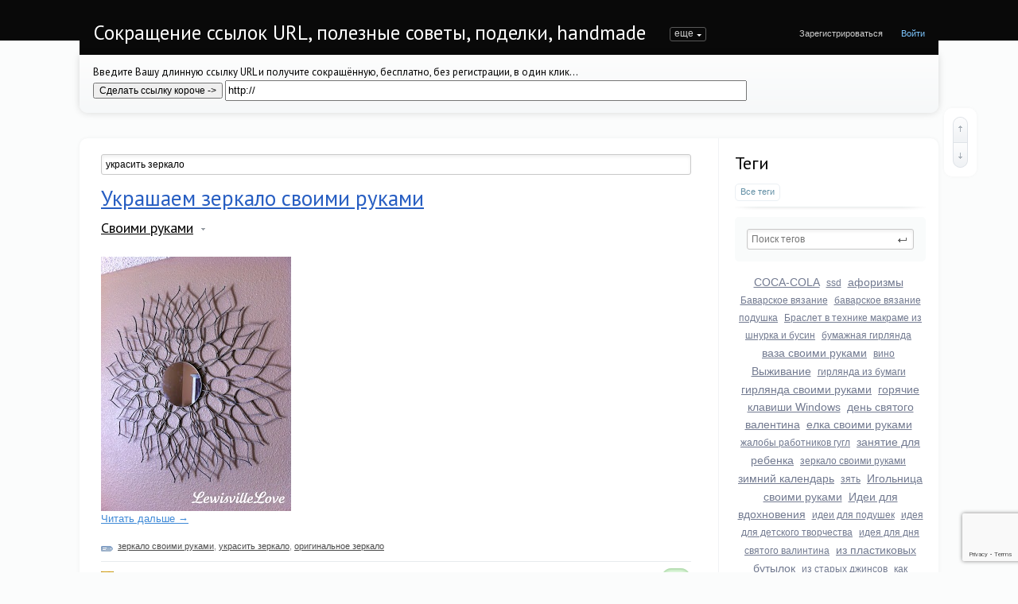

--- FILE ---
content_type: text/html; charset=utf-8
request_url: https://www.600s.ru/tag/%D1%83%D0%BA%D1%80%D0%B0%D1%81%D0%B8%D1%82%D1%8C%20%D0%B7%D0%B5%D1%80%D0%BA%D0%B0%D0%BB%D0%BE/
body_size: 9819
content:
﻿<!doctype html>

<!--[if lt IE 7]> <html class="no-js ie6 oldie" lang="ru"> <![endif]-->
<!--[if IE 7]>    <html class="no-js ie7 oldie" lang="ru"> <![endif]-->
<!--[if IE 8]>    <html class="no-js ie8 oldie" lang="ru"> <![endif]-->
<!--[if gt IE 8]><!--> <html class="no-js" lang="ru"> <!--<![endif]-->

<head>
	
	
	<meta charset="utf-8">
	<meta http-equiv="X-UA-Compatible" content="IE=edge,chrome=1">
	
	<title>украсить зеркало / Поиск по тегам / Сокращение ссылок URL, полезные советы, поделки, handmade</title>
	
	<meta name="description" content="Украшаем зеркало своими руками.">
	<meta name="keywords" content="short url, сократи url, сокращение ссылок,советы,handmade,поделки,отзывы,сделайсам, зеркало своими руками,украсить зеркало,оригинальное зеркало">

	<link rel='stylesheet' type='text/css' href='https://www.600s.ru/templates/cache/synio/e989aaffa5079a604876f34f05f7807a.css' />

	
	<link href='https://fonts.googleapis.com/css?family=PT+Sans:400,700&subset=latin,cyrillic' rel='stylesheet' type='text/css'>

	<link href="https://www.600s.ru/templates/skin/synio/images/favicon.ico?v1" rel="shortcut icon" />
	<link rel="search" type="application/opensearchdescription+xml" href="https://www.600s.ru/search/opensearch/" title="Сокращение ссылок URL, полезные советы, поделки, handmade" />

			<link rel="alternate" type="application/rss+xml" href="https://www.600s.ru/rss/tag/украсить зеркало/" title="украсить зеркало">
	
			<link rel="canonical" href="https://www.600s.ru/tag/украсить зеркало/" />
	
		
	
		<script type="text/javascript">
		var DIR_WEB_ROOT 			= 'https://www.600s.ru';
		var DIR_STATIC_SKIN 		= 'https://www.600s.ru/templates/skin/synio';
		var DIR_ROOT_ENGINE_LIB 	= 'https://www.600s.ru/engine/lib';
		var LIVESTREET_SECURITY_KEY = 'e1ef38e450fd33291d7d28afc404cc8b';
		var SESSION_ID				= 'dq7u90h8qvavi1ve377118dl26';
		var BLOG_USE_TINYMCE		= '';
		
		var TINYMCE_LANG = 'en';
					TINYMCE_LANG = 'ru';
		
		var aRouter = new Array();
					aRouter['error'] = 'https://www.600s.ru/error/';
					aRouter['registration'] = 'https://www.600s.ru/registration/';
					aRouter['profile'] = 'https://www.600s.ru/profile/';
					aRouter['my'] = 'https://www.600s.ru/my/';
					aRouter['blog'] = 'https://www.600s.ru/blog/';
					aRouter['personal_blog'] = 'https://www.600s.ru/personal_blog/';
					aRouter['index'] = 'https://www.600s.ru/index/';
					aRouter['topic'] = 'https://www.600s.ru/topic/';
					aRouter['login'] = 'https://www.600s.ru/login/';
					aRouter['people'] = 'https://www.600s.ru/people/';
					aRouter['settings'] = 'https://www.600s.ru/settings/';
					aRouter['tag'] = 'https://www.600s.ru/tag/';
					aRouter['talk'] = 'https://www.600s.ru/talk/';
					aRouter['comments'] = 'https://www.600s.ru/comments/';
					aRouter['rss'] = 'https://www.600s.ru/rss/';
					aRouter['link'] = 'https://www.600s.ru/link/';
					aRouter['question'] = 'https://www.600s.ru/question/';
					aRouter['blogs'] = 'https://www.600s.ru/blogs/';
					aRouter['search'] = 'https://www.600s.ru/search/';
					aRouter['admin'] = 'https://www.600s.ru/admin/';
					aRouter['ajax'] = 'https://www.600s.ru/ajax/';
					aRouter['feed'] = 'https://www.600s.ru/feed/';
					aRouter['stream'] = 'https://www.600s.ru/stream/';
					aRouter['photoset'] = 'https://www.600s.ru/photoset/';
					aRouter['subscribe'] = 'https://www.600s.ru/subscribe/';
					aRouter['ec_ajax'] = 'https://www.600s.ru/ec_ajax/';
					aRouter['category_topic'] = 'https://www.600s.ru/category_topic/';
					aRouter['profiler'] = 'https://www.600s.ru/profiler/';
					aRouter['page'] = 'https://www.600s.ru/page/';
					aRouter['sitemap'] = 'https://www.600s.ru/sitemap/';
			</script>
	
	
	
<script type='text/javascript' src='https://www.600s.ru/templates/cache/synio/0d0095bc685264826ad05c8dc2c4fcb5.js'></script>
<!--[if lt IE 9]><script type='text/javascript' src='https://www.600s.ru/engine/lib/external/html5shiv.js'></script><![endif]-->
<script type='text/javascript' src='https://yandex.st/share/share.js'></script>

	
	<script type="text/javascript">
		var tinyMCE = false;
		ls.lang.load([]);
		ls.registry.set('comment_max_tree',5);
		ls.registry.set('block_stream_show_tip',true);
	</script>
		
			<style>
			#container {
				width: 1080px;
			}
		</style>
		
	
	
</head>



	
	



<body class=" ls-user-role-guest ls-user-role-not-admin width-fixed">
	
	
	
				<div class="modal modal-login" id="window_login_form">
		<header class="modal-header">
			<a href="#" class="close jqmClose"></a>
		</header>
		
		
		<script type="text/javascript">
			jQuery(function($){
				$('#popup-login-form').bind('submit',function(){
					ls.user.login('popup-login-form');
					return false;
				});
				$('#popup-login-form-submit').attr('disabled',false);
			});
		</script>
		
		<div class="modal-content">
			<ul class="nav nav-pills nav-pills-tabs">
				<li class="active js-block-popup-login-item" data-type="login"><a href="#">Войти</a></li>
									<li><a href="https://www.600s.ru/registration/">Регистрация</a></li>
								<li class="js-block-popup-login-item" data-type="reminder"><a href="#">Восстановление пароля</a></li>
			</ul>
			
			
			<div class="tab-content js-block-popup-login-content" data-type="login">
				
				<form action="https://www.600s.ru/login/" method="post" id="popup-login-form">
					

					<p><input type="text" name="login" id="popup-login" placeholder="Логин или эл. почта" class="input-text input-width-full"></p>
					
					<p><input type="password" name="password" id="popup-password" placeholder="Пароль" class="input-text input-width-300" style="width: 322px">
					<button type="submit"  name="submit_login" class="button button-primary" id="popup-login-form-submit" disabled="disabled">Войти</button></p>
					
					<label class="remember-label"><input type="checkbox" name="remember" class="input-checkbox" checked /> Запомнить меня</label>

					<small class="validate-error-hide validate-error-login"></small>
					

					<input type="hidden" name="return-path" value="https://www.600s.ru/tag/украсить зеркало">
				</form>
				
			</div>


						
			
			<div data-type="reminder" class="tab-content js-block-popup-login-content" style="display:none;">
				<script type="text/javascript">
					jQuery(document).ready(function($){
						$('#popup-reminder-form').bind('submit',function(){
							ls.user.reminder('popup-reminder-form');
							return false;
						});
						$('#popup-reminder-form-submit').attr('disabled',false);
					});
				</script>
				<form action="https://www.600s.ru/login/reminder/" method="POST" id="popup-reminder-form">
					<p>
					<input type="text" name="mail" placeholder="Ваш e-mail" id="popup-reminder-mail" class="input-text input-width-300" />
					<small class="validate-error-hide validate-error-reminder"></small></p>

					<button type="submit" name="submit_reminder" class="button button-primary" id="popup-reminder-form-submit" disabled="disabled">Получить ссылку на изменение пароля</button>
				</form>
			</div>
		</div>
	</div>

		


	
	<div id="header-back"></div>
	
	<div id="container" class="">
		<header id="header" role="banner">
	
	<h1 class="site-name"><a href="https://www.600s.ru">Сокращение ссылок URL, полезные советы, поделки, handmade</a></h1>
	
	
	<ul class="nav nav-main" id="nav-main">
		<li class="active"><a href="https://www.600s.ru">Топики</a> <i></i></li>
		<li ><a href="https://www.600s.ru/blogs/">Блоги</a> <i></i></li>
		<li ><a href="https://www.600s.ru/people/">Люди</a> <i></i></li>
		<li ><a href="https://www.600s.ru/stream/">Активность</a> <i></i></li>

			<li ><a href="https://www.600s.ru/page/poisk/" >Поиск яндекс</a><i></i></li>
	

		<li class="nav-main-more"><a href="#" id="dropdown-mainmenu-trigger" onclick="return false">еще</a></li>
	</ul>

	<ul class="dropdown-nav-main dropdown-menu" id="dropdown-mainmenu-menu"></ul>

	
	
	
	
	
			<ul class="auth">
			
			<li><a href="https://www.600s.ru/registration/" class="js-registration-form-show">Зарегистрироваться</a></li>
			<li><a href="https://www.600s.ru/login/" class="js-login-form-show sign-in">Войти</a></li>
		</ul>
		
		
	
	
</header>

		<nav id="nav">
		<h2>Введите Вашу длинную ссылку URL и получите сокращённую, бесплатно, без регистрации, в один клик... </h2>

<form method="post" action="//600s.ru/u/index.php" id="lform">
<!---<div class="g-recaptcha" data-sitekey="6Le9bKsZAAAAAIJSrngcQeREsAKbGr3Y1CR-uALX" data-size="invisible"></div>
-->



<button type=submit class="g-recaptcha"
        data-sitekey="6Le9bKsZAAAAAIJSrngcQeREsAKbGr3Y1CR-uALX"
        data-callback='onSubmit'
        data-action='submit'>Сделать ссылку короче -></button> <input type="text" onfocus="this.value=''" class="text" name="url" value="http://" size="80%"/> 
                

</form>
<!---<script>
        var onSubmit = function(token) {
          console.log('success!');
        };

        var onloadCallback = function() {
          grecaptcha.render('submit', {
            'sitekey' : '6Le9bKsZAAAAAIJSrngcQeREsAKbGr3Y1CR-uALX',
            'callback' : onSubmit
          });
        };
    </script>
 <script src="https://www.google.com/recaptcha/api.js?onload=onloadCallback&render=explicit"
        async defer>        
  -->           
<script>
   function onSubmit(token) {
        document.getElementById("lform").submit();
     
   }



 </script>

<script src="https://www.google.com/recaptcha/api.js" async defer></script>



<!---		
		
	<div class="search-header">
		<div class="search-header-show" id="search-header-show"><i class="icon-synio-search"></i> <a href="#" class="link-dotted">Найти</a></div>
		
		<form class="search-header-form" id="search-header-form" action="https://www.600s.ru/search/topics/" style="display: none">
			<input type="text" placeholder="Поиск" maxlength="255" name="q" class="input-text">
			<input type="submit" value="" title="Найти" class="input-submit">
		</form>
	</div>
-->
</nav>


		<div id="wrapper" class="">
							<aside id="sidebar" >
	<!---<div id="nav1" >
		
		--><!----
	<div class="search-header">
		<div class="search-header-show" id="search-header-show"><i class="icon-synio-search"></i> <a href="#" class="link-dotted">Найти</a></div>
				<form class="search-header-form" id="search-header-form" action="https://www.600s.ru/search/topics/" style="display: none">
			<input type="text" placeholder="Поиск" maxlength="255" name="q" class="input-text">
			<input type="submit" value="" title="Найти" class="input-submit">
		</form>
	</div>

</div><br><br><br>-->





						<section class="block block-type-tags">
	<header class="block-header sep">
		<h3>Теги</h3>
		
		<ul class="nav nav-pills">
			<li class="active js-block-tags-item" data-type="all"><a href="#">Все теги</a></li>
			
			
		</ul>
	</header>
	
	
	<div class="block-content">
		<form action="" method="GET" class="js-tag-search-form search-form-wrapper">
			<div class="search-input-wrapper">
				<input type="text" name="tag" placeholder="Поиск тегов" value="" class="input-text input-width-full autocomplete-tags js-tag-search" />
				<div class="input-submit" onclick="jQuery('.js-tag-search-form').submit()"></div>
			</div>
		</form>

		<div class="js-block-tags-content" data-type="all">
							<ul class="tag-cloud word-wrap">
											<li><a class="tag-size-3" href="https://www.600s.ru/tag/COCA-COLA/">COCA-COLA</a></li>
											<li><a class="tag-size-1" href="https://www.600s.ru/tag/ssd/">ssd</a></li>
											<li><a class="tag-size-3" href="https://www.600s.ru/tag/%D0%B0%D1%84%D0%BE%D1%80%D0%B8%D0%B7%D0%BC%D1%8B/">афоризмы</a></li>
											<li><a class="tag-size-1" href="https://www.600s.ru/tag/%D0%91%D0%B0%D0%B2%D0%B0%D1%80%D1%81%D0%BA%D0%BE%D0%B5%20%D0%B2%D1%8F%D0%B7%D0%B0%D0%BD%D0%B8%D0%B5/">Баварское вязание</a></li>
											<li><a class="tag-size-1" href="https://www.600s.ru/tag/%D0%B1%D0%B0%D0%B2%D0%B0%D1%80%D1%81%D0%BA%D0%BE%D0%B5%20%D0%B2%D1%8F%D0%B7%D0%B0%D0%BD%D0%B8%D0%B5%20%D0%BF%D0%BE%D0%B4%D1%83%D1%88%D0%BA%D0%B0/">баварское вязание подушка</a></li>
											<li><a class="tag-size-1" href="https://www.600s.ru/tag/%D0%91%D1%80%D0%B0%D1%81%D0%BB%D0%B5%D1%82%20%D0%B2%20%D1%82%D0%B5%D1%85%D0%BD%D0%B8%D0%BA%D0%B5%20%D0%BC%D0%B0%D0%BA%D1%80%D0%B0%D0%BC%D0%B5%20%D0%B8%D0%B7%20%D1%88%D0%BD%D1%83%D1%80%D0%BA%D0%B0%20%D0%B8%20%D0%B1%D1%83%D1%81%D0%B8%D0%BD/">Браслет в технике макраме из шнурка и бусин</a></li>
											<li><a class="tag-size-1" href="https://www.600s.ru/tag/%D0%B1%D1%83%D0%BC%D0%B0%D0%B6%D0%BD%D0%B0%D1%8F%20%D0%B3%D0%B8%D1%80%D0%BB%D1%8F%D0%BD%D0%B4%D0%B0/">бумажная гирлянда</a></li>
											<li><a class="tag-size-4" href="https://www.600s.ru/tag/%D0%B2%D0%B0%D0%B7%D0%B0%20%D1%81%D0%B2%D0%BE%D0%B8%D0%BC%D0%B8%20%D1%80%D1%83%D0%BA%D0%B0%D0%BC%D0%B8/">ваза своими руками</a></li>
											<li><a class="tag-size-1" href="https://www.600s.ru/tag/%D0%B2%D0%B8%D0%BD%D0%BE/">вино</a></li>
											<li><a class="tag-size-3" href="https://www.600s.ru/tag/%D0%92%D1%8B%D0%B6%D0%B8%D0%B2%D0%B0%D0%BD%D0%B8%D0%B5/">Выживание</a></li>
											<li><a class="tag-size-1" href="https://www.600s.ru/tag/%D0%B3%D0%B8%D1%80%D0%BB%D1%8F%D0%BD%D0%B4%D0%B0%20%D0%B8%D0%B7%20%D0%B1%D1%83%D0%BC%D0%B0%D0%B3%D0%B8/">гирлянда из бумаги</a></li>
											<li><a class="tag-size-3" href="https://www.600s.ru/tag/%D0%B3%D0%B8%D1%80%D0%BB%D1%8F%D0%BD%D0%B4%D0%B0%20%D1%81%D0%B2%D0%BE%D0%B8%D0%BC%D0%B8%20%D1%80%D1%83%D0%BA%D0%B0%D0%BC%D0%B8/">гирлянда своими руками</a></li>
											<li><a class="tag-size-3" href="https://www.600s.ru/tag/%D0%B3%D0%BE%D1%80%D1%8F%D1%87%D0%B8%D0%B5%20%D0%BA%D0%BB%D0%B0%D0%B2%D0%B8%D1%88%D0%B8%20Windows/">горячие клавиши Windows</a></li>
											<li><a class="tag-size-3" href="https://www.600s.ru/tag/%D0%B4%D0%B5%D0%BD%D1%8C%20%D1%81%D0%B2%D1%8F%D1%82%D0%BE%D0%B3%D0%BE%20%D0%B2%D0%B0%D0%BB%D0%B5%D0%BD%D1%82%D0%B8%D0%BD%D0%B0/">день святого валентина</a></li>
											<li><a class="tag-size-3" href="https://www.600s.ru/tag/%D0%B5%D0%BB%D0%BA%D0%B0%20%D1%81%D0%B2%D0%BE%D0%B8%D0%BC%D0%B8%20%D1%80%D1%83%D0%BA%D0%B0%D0%BC%D0%B8/">елка своими руками</a></li>
											<li><a class="tag-size-1" href="https://www.600s.ru/tag/%D0%B6%D0%B0%D0%BB%D0%BE%D0%B1%D1%8B%20%D1%80%D0%B0%D0%B1%D0%BE%D1%82%D0%BD%D0%B8%D0%BA%D0%BE%D0%B2%20%D0%B3%D1%83%D0%B3%D0%BB/">жалобы работников гугл</a></li>
											<li><a class="tag-size-3" href="https://www.600s.ru/tag/%D0%B7%D0%B0%D0%BD%D1%8F%D1%82%D0%B8%D0%B5%20%D0%B4%D0%BB%D1%8F%20%D1%80%D0%B5%D0%B1%D0%B5%D0%BD%D0%BA%D0%B0/">занятие для ребенка</a></li>
											<li><a class="tag-size-1" href="https://www.600s.ru/tag/%D0%B7%D0%B5%D1%80%D0%BA%D0%B0%D0%BB%D0%BE%20%D1%81%D0%B2%D0%BE%D0%B8%D0%BC%D0%B8%20%D1%80%D1%83%D0%BA%D0%B0%D0%BC%D0%B8/">зеркало своими руками</a></li>
											<li><a class="tag-size-3" href="https://www.600s.ru/tag/%D0%B7%D0%B8%D0%BC%D0%BD%D0%B8%D0%B9%20%D0%BA%D0%B0%D0%BB%D0%B5%D0%BD%D0%B4%D0%B0%D1%80%D1%8C/">зимний календарь</a></li>
											<li><a class="tag-size-1" href="https://www.600s.ru/tag/%D0%B7%D1%8F%D1%82%D1%8C/">зять</a></li>
											<li><a class="tag-size-3" href="https://www.600s.ru/tag/%D0%98%D0%B3%D0%BE%D0%BB%D1%8C%D0%BD%D0%B8%D1%86%D0%B0%20%D1%81%D0%B2%D0%BE%D0%B8%D0%BC%D0%B8%20%D1%80%D1%83%D0%BA%D0%B0%D0%BC%D0%B8/">Игольница своими руками</a></li>
											<li><a class="tag-size-4" href="https://www.600s.ru/tag/%D0%98%D0%B4%D0%B5%D0%B8%20%D0%B4%D0%BB%D1%8F%20%D0%B2%D0%B4%D0%BE%D1%85%D0%BD%D0%BE%D0%B2%D0%B5%D0%BD%D0%B8%D1%8F/">Идеи для вдохновения</a></li>
											<li><a class="tag-size-1" href="https://www.600s.ru/tag/%D0%B8%D0%B4%D0%B5%D0%B8%20%D0%B4%D0%BB%D1%8F%20%D0%BF%D0%BE%D0%B4%D1%83%D1%88%D0%B5%D0%BA/">идеи для подушек</a></li>
											<li><a class="tag-size-1" href="https://www.600s.ru/tag/%D0%B8%D0%B4%D0%B5%D1%8F%20%D0%B4%D0%BB%D1%8F%20%D0%B4%D0%B5%D1%82%D1%81%D0%BA%D0%BE%D0%B3%D0%BE%20%D1%82%D0%B2%D0%BE%D1%80%D1%87%D0%B5%D1%81%D1%82%D0%B2%D0%B0/">идея для детского творчества</a></li>
											<li><a class="tag-size-1" href="https://www.600s.ru/tag/%D0%B8%D0%B4%D0%B5%D1%8F%20%D0%B4%D0%BB%D1%8F%20%D0%B4%D0%BD%D1%8F%20%D1%81%D0%B2%D1%8F%D1%82%D0%BE%D0%B3%D0%BE%20%D0%B2%D0%B0%D0%BB%D0%B8%D0%BD%D1%82%D0%B8%D0%BD%D0%B0/">идея для дня святого валинтина</a></li>
											<li><a class="tag-size-3" href="https://www.600s.ru/tag/%D0%B8%D0%B7%20%D0%BF%D0%BB%D0%B0%D1%81%D1%82%D0%B8%D0%BA%D0%BE%D0%B2%D1%8B%D1%85%20%D0%B1%D1%83%D1%82%D1%8B%D0%BB%D0%BE%D0%BA/">из пластиковых бутылок</a></li>
											<li><a class="tag-size-1" href="https://www.600s.ru/tag/%D0%B8%D0%B7%20%D1%81%D1%82%D0%B0%D1%80%D1%8B%D1%85%20%D0%B4%D0%B6%D0%B8%D0%BD%D1%81%D0%BE%D0%B2/">из старых джинсов</a></li>
											<li><a class="tag-size-1" href="https://www.600s.ru/tag/%D0%BA%D0%B0%D0%BA%20%D0%B2%D1%8B%D0%B1%D1%80%D0%B0%D1%82%D1%8C%20%D0%BD%D0%BE%D1%80%D0%BA%D0%BE%D0%B2%D1%83%D1%8E%20%D1%88%D1%83%D0%B1%D1%83/">как выбрать норковую шубу</a></li>
											<li><a class="tag-size-1" href="https://www.600s.ru/tag/%D0%BA%D0%B0%D0%BA%20%D0%B2%D1%8B%D0%B1%D1%80%D0%B0%D1%82%D1%8C%20%D1%88%D1%83%D0%B1%D1%83/">как выбрать шубу</a></li>
											<li><a class="tag-size-1" href="https://www.600s.ru/tag/%D0%BA%D0%B0%D0%BA%20%D0%BE%D1%82%D0%BC%D1%8B%D1%82%D1%8C%20%D0%B3%D1%83%D0%B4%D1%80%D0%BE%D0%BD/">как отмыть гудрон</a></li>
											<li><a class="tag-size-1" href="https://www.600s.ru/tag/%D0%BA%D0%B0%D0%BA%20%D0%BE%D1%87%D0%B8%D1%81%D1%82%D0%B8%D1%82%D1%8C%20%D1%81%D0%B5%D1%80%D0%B5%D0%B1%D1%80%D0%BE%20%D0%B4%D0%BE%D0%BC%D0%B0/">как очистить серебро дома</a></li>
											<li><a class="tag-size-1" href="https://www.600s.ru/tag/%D0%BA%D0%B0%D0%BA%20%D1%81%D0%B4%D0%B5%D0%BB%D0%B0%D1%82%D1%8C%20%D0%BA%D1%83%D0%BA%D0%BB%D1%83/">как сделать куклу</a></li>
											<li><a class="tag-size-1" href="https://www.600s.ru/tag/%D0%BA%D0%B0%D0%BA%20%D1%88%D0%BD%D1%83%D1%80%D0%BE%D0%B2%D0%B0%D1%82%D1%8C%20%D0%BA%D1%80%D0%BE%D1%81%D1%81%D0%BE%D0%B2%D0%BA%D0%B8/">как шнуровать кроссовки</a></li>
											<li><a class="tag-size-1" href="https://www.600s.ru/tag/%D0%BA%D0%BE%D0%BC%D1%84%D0%BE%D1%80%D0%BA%D0%B0/">комфорка</a></li>
											<li><a class="tag-size-1" href="https://www.600s.ru/tag/%D0%9A%D1%83%D0%BA%D0%BE%D0%BB%D1%8C%D0%BD%D0%B0%D1%8F%20%D1%81%D0%BE%D0%B1%D0%B0%D0%BA%D0%B0%20%D0%B8%D0%B7%20%D0%BC%D0%B5%D1%88%D0%BA%D0%B0/">Кукольная собака из мешка</a></li>
											<li><a class="tag-size-3" href="https://www.600s.ru/tag/%D0%BB%D0%B0%D0%BC%D0%BF%D0%B0%20%D1%81%D0%B2%D0%BE%D0%B8%D0%BC%D0%B8%20%D1%80%D1%83%D0%BA%D0%B0%D0%BC%D0%B8/">лампа своими руками</a></li>
											<li><a class="tag-size-3" href="https://www.600s.ru/tag/%D0%BB%D1%83%D1%87%D1%88%D0%B5%20%D1%81%D1%82%D0%B0%D1%82%D1%83%D1%81%D1%8B/">лучше статусы</a></li>
											<li><a class="tag-size-5" href="https://www.600s.ru/tag/%D0%BC%D0%B0%D1%81%D1%82%D0%B5%D1%80-%D0%BA%D0%BB%D0%B0%D1%81%D1%81/">мастер-класс</a></li>
											<li><a class="tag-size-1" href="https://www.600s.ru/tag/%D0%BC%D0%BE%D0%B6%D0%BD%D0%BE%20%D0%BB%D0%B8%20%D1%85%D1%80%D1%83%D1%81%D1%82%D0%B5%D1%82%D1%8C%20%D0%BF%D0%B0%D0%BB%D1%8C%D1%86%D0%B0%D0%BC%D0%B8/">можно ли хрустеть пальцами</a></li>
											<li><a class="tag-size-1" href="https://www.600s.ru/tag/%D0%BD%D0%B0%D0%BF%D0%B8%D1%82%D0%BE%D0%BA%20%D0%BE%D1%82%20%D0%BF%D1%80%D0%BE%D1%81%D1%82%D1%83%D0%B4%D1%8B/">напиток от простуды</a></li>
											<li><a class="tag-size-3" href="https://www.600s.ru/tag/%D0%BD%D0%BE%D0%B2%D0%BE%D0%B3%D0%BE%D0%B4%D0%BD%D0%B8%D0%B5%20%D1%83%D0%BA%D1%80%D0%B0%D1%88%D0%B5%D0%BD%D0%B8%D1%8F/">новогодние украшения</a></li>
											<li><a class="tag-size-1" href="https://www.600s.ru/tag/%D0%BD%D0%BE%D0%B2%D0%BE%D0%B3%D0%BE%D0%B4%D0%BD%D0%B8%D0%B5%20%D1%83%D0%BA%D1%80%D0%B0%D1%88%D0%B5%D0%BD%D0%B8%D1%8F%20%D1%81%D0%B2%D0%BE%D0%B8%D0%BC%D0%B8%20%D1%80%D1%83%D0%BA%D0%B0%D0%BC%D0%B8/">новогодние украшения своими руками</a></li>
											<li><a class="tag-size-1" href="https://www.600s.ru/tag/%D0%BD%D0%BE%D0%B2%D0%BE%D0%B3%D0%BE%D0%B4%D0%BD%D1%8F%D1%8F%20%D0%B3%D0%B8%D1%80%D0%BB%D1%8F%D0%BD%D0%B4%D0%B0/">новогодняя гирлянда</a></li>
											<li><a class="tag-size-1" href="https://www.600s.ru/tag/%D0%9E%D0%B6%D0%B5%D1%80%D0%B5%D0%BB%D1%8C%D0%B5%20%D0%BC%D0%B0%D1%81%D1%82%D0%B5%D1%80-%D0%BA%D0%BB%D0%B0%D1%81%D1%81/">Ожерелье мастер-класс</a></li>
											<li><a class="tag-size-3" href="https://www.600s.ru/tag/%D0%BE%D0%B6%D0%B5%D1%80%D0%B5%D0%BB%D1%8C%D0%B5%20%D1%81%D0%B2%D0%BE%D0%B8%D0%BC%D0%B8%20%D1%80%D1%83%D0%BA%D0%B0%D0%BC%D0%B8/">ожерелье своими руками</a></li>
											<li><a class="tag-size-1" href="https://www.600s.ru/tag/%D0%9E%D1%80%D0%B8%D0%B3%D0%B8%D0%BD%D0%B0%D0%BB%D1%8C%D0%BD%D0%B0%D1%8F%20%D0%BF%D1%80%D0%B8%D1%85%D0%B2%D0%B0%D1%82%D0%BA%D0%B0%20%D1%81%D0%B2%D0%BE%D0%B8%D0%BC%D0%B8%20%D1%80%D1%83%D0%BA%D0%B0%D0%BC%D0%B8/">Оригинальная прихватка своими руками</a></li>
											<li><a class="tag-size-1" href="https://www.600s.ru/tag/%D0%BE%D1%81%D1%82%D1%80%D0%B0%D1%8F%20%D0%B7%D1%83%D0%B1%D0%BD%D0%B0%D1%8F%20%D0%B1%D0%BE%D0%BB%D1%8C/">острая зубная боль</a></li>
											<li><a class="tag-size-1" href="https://www.600s.ru/tag/%D0%BE%D1%87%D0%B8%D1%81%D1%82%D0%B8%D1%82%D1%8C%20%D1%81%D0%B5%D1%80%D0%B5%D0%B1%D1%80%D0%BE/">очистить серебро</a></li>
											<li><a class="tag-size-1" href="https://www.600s.ru/tag/%D0%BF%D0%B5%D1%80%D0%B5%D0%B2%D0%BE%D0%B4%20%D0%BF%D0%BE%D1%87%D0%B5%D1%80%D0%BA%D0%B0%20%D0%B2%D1%80%D0%B0%D1%87%D0%B0/">перевод почерка врача</a></li>
											<li><a class="tag-size-1" href="https://www.600s.ru/tag/%D0%BF%D0%BB%D0%B0%D1%82%D1%8C%D0%B5%20%D0%B8%D0%B7%20%D1%80%D1%83%D0%B1%D0%B0%D1%88%D0%BA%D0%B8/">платье из рубашки</a></li>
											<li><a class="tag-size-3" href="https://www.600s.ru/tag/%D0%BF%D1%80%D0%B8%D0%BA%D0%BE%D0%BB%D1%8C%D0%BD%D1%8B%D0%B5%20%D1%81%D1%82%D0%B0%D1%82%D1%83%D1%81%D1%8B/">прикольные статусы</a></li>
											<li><a class="tag-size-1" href="https://www.600s.ru/tag/%D0%9F%D1%80%D1%8F%D0%BC%D0%BE%D1%83%D0%B3%D0%BE%D0%BB%D1%8C%D0%BD%D1%8B%D0%B9%20%D0%BF%D0%BB%D0%B5%D0%B4%20%D0%B1%D0%B0%D0%B2%D0%B0%D1%80%D1%81%D0%BA%D0%BE%D0%B9%20%D0%B2%D1%8F%D0%B7%D0%BA%D0%BE%D0%B9/">Прямоугольный плед баварской вязкой</a></li>
											<li><a class="tag-size-1" href="https://www.600s.ru/tag/%D1%81%D0%B2%D0%B0%D1%82/">сват</a></li>
											<li><a class="tag-size-1" href="https://www.600s.ru/tag/%D1%81%D0%B2%D0%B5%D1%87%D0%B0%20%D0%B2%20%D0%B1%D0%B0%D0%BD%D0%BA%D0%B5/">свеча в банке</a></li>
											<li><a class="tag-size-10" href="https://www.600s.ru/tag/%D1%81%D0%B2%D0%BE%D0%B8%D0%BC%D0%B8%20%D1%80%D1%83%D0%BA%D0%B0%D0%BC%D0%B8/">своими руками</a></li>
											<li><a class="tag-size-1" href="https://www.600s.ru/tag/%D1%81%D0%B5%D1%80%D0%B4%D0%B5%D1%87%D0%BA%D0%B8/">сердечки</a></li>
											<li><a class="tag-size-3" href="https://www.600s.ru/tag/%D1%81%D0%BC%D0%B5%D1%88%D0%BD%D1%8B%D0%B5%20%D1%81%D1%82%D0%B0%D1%82%D1%83%D1%81%D1%8B/">смешные статусы</a></li>
											<li><a class="tag-size-3" href="https://www.600s.ru/tag/%D1%81%D0%BD%D0%B5%D0%B6%D0%B8%D0%BD%D0%BA%D0%B0%20%D1%81%D0%B2%D0%BE%D0%B8%D0%BC%D0%B8%20%D1%80%D1%83%D0%BA%D0%B0%D0%BC%D0%B8/">снежинка своими руками</a></li>
											<li><a class="tag-size-3" href="https://www.600s.ru/tag/%D1%81%D1%82%D0%B0%D1%82%D1%83%D1%81%D1%8B/">статусы</a></li>
											<li><a class="tag-size-1" href="https://www.600s.ru/tag/%D1%81%D1%83%D0%BC%D0%BA%D0%B0%20%D0%BD%D0%BE%D0%B2%D0%BE%D0%B3%D0%BE%D0%B4%D0%BD%D1%8F%D1%8F/">сумка новогодняя</a></li>
											<li><a class="tag-size-1" href="https://www.600s.ru/tag/%D1%82%D0%B2%D0%B5%D1%80%D0%B4%D0%BE%D1%82%D0%B5%D0%BB%D1%8C%D0%BD%D1%8B%D0%B9/">твердотельный</a></li>
											<li><a class="tag-size-1" href="https://www.600s.ru/tag/%D1%83%D0%B3%D0%BE%D1%89%D0%B5%D0%BD%D0%B8%D0%B5/">угощение</a></li>
											<li><a class="tag-size-1" href="https://www.600s.ru/tag/%D1%83%D0%BA%D1%80%D0%B0%D1%81%D0%B8%D1%82%D1%8C%20%D0%B2%D0%B0%D0%B7%D1%83%20%D1%81%D0%B2%D0%BE%D0%B8%D0%BC%D0%B8%20%D1%80%D1%83%D0%BA%D0%B0%D0%BC%D0%B8/">украсить вазу своими руками</a></li>
											<li><a class="tag-size-3" href="https://www.600s.ru/tag/%D1%83%D0%BA%D1%80%D0%B0%D1%88%D0%B5%D0%BD%D0%B8%D0%B5%20%D0%BD%D0%B0%20%D0%A5%D1%8D%D0%BB%D0%BB%D0%BE%D1%83%D0%B8%D0%BD/">украшение на Хэллоуин</a></li>
											<li><a class="tag-size-1" href="https://www.600s.ru/tag/%D1%86%D0%B2%D0%B5%D1%82%D0%BE%D1%87%D0%BD%D0%BE%D0%B5%20%D0%B4%D0%B5%D1%80%D0%B5%D0%B2%D0%BE%20%D1%81%D0%B2%D0%BE%D0%B8%D0%BC%D0%B8%20%D1%80%D1%83%D0%BA%D0%B0%D0%BC%D0%B8/">цветочное дерево своими руками</a></li>
											<li><a class="tag-size-1" href="https://www.600s.ru/tag/%D1%86%D0%B2%D0%B5%D1%82%D1%8B%20%D0%B8%D0%B7%20%D0%B5%D1%80%D1%88%D0%B8%D0%BA%D0%BE%D0%B2/">цветы из ершиков</a></li>
											<li><a class="tag-size-3" href="https://www.600s.ru/tag/%D1%86%D0%B2%D0%B5%D1%82%D1%8B%20%D1%81%D0%B2%D0%BE%D0%B8%D0%BC%D0%B8%20%D1%80%D1%83%D0%BA%D0%B0%D0%BC%D0%B8/">цветы своими руками</a></li>
											<li><a class="tag-size-3" href="https://www.600s.ru/tag/%D1%86%D0%B8%D1%82%D0%B0%D1%82%D1%8B/">цитаты</a></li>
											<li><a class="tag-size-1" href="https://www.600s.ru/tag/%D1%87%D1%82%D0%BE%20%D0%BC%D0%BE%D0%B6%D0%BD%D0%BE%20%D1%81%D0%B4%D0%B5%D0%BB%D0%B0%D1%82%D1%8C%20%D0%B8%D0%B7%20%D0%B5%D1%80%D1%88%D0%B8%D0%BA%D0%BE%D0%B2/">что можно сделать из ершиков</a></li>
											<li><a class="tag-size-1" href="https://www.600s.ru/tag/%D1%87%D1%82%D0%BE%20%D0%BF%D0%BE%D0%BC%D0%BE%D0%B3%D0%B0%D0%B5%D1%82%20%D0%BE%D1%82%20%D0%B7%D1%83%D0%B1%D0%BD%D0%BE%D0%B9%20%D0%B1%D0%BE%D0%BB%D0%B8/">что помогает от зубной боли</a></li>
									</ul>
					</div>

			</div>
</section>
										<section class="block block-type-stream">
	

	<header class="block-header sep">
		<h3><a href="https://www.600s.ru/comments/" title="Весь эфир">Прямой эфир</a></h3>
		<div class="block-update js-block-stream-update"></div>
		
		<ul class="nav nav-pills js-block-stream-nav" >
			<li class="active js-block-stream-item" data-type="comment"><a href="#">Комментарии</a></li>
			<li class="js-block-stream-item" data-type="topic"><a href="#">Публикации</a></li>
			
		</ul>
		
		<ul class="nav nav-pills js-block-stream-dropdown" style="display: none;">
			<li class="dropdown active js-block-stream-dropdown-trigger"><a href="#">Комментарии</a> <i class="icon-synio-arrows"></i>
				<ul class="dropdown-menu js-block-stream-dropdown-items">
					<li class="active js-block-stream-item" data-type="comment"><a href="#">Комментарии</a></li>
					<li class="js-block-stream-item" data-type="topic"><a href="#">Публикации</a></li>
					
				</ul>
			</li>
		</ul>
	</header>
	
	<div class="block-content">
		<div class="js-block-stream-content">
			<ul class="latest-list">
									
		<li class="js-title-comment" title="Вот такой уникальный самодельный шарик получился">
			<p>
				<a href="https://www.600s.ru/profile/KERMESTERE/" class="author">KERMESTERE</a>
				<time datetime="2015-02-08T20:16:31+03:00" title="8 февраля 2015, 20:16">
					8 февраля 2015, 20:16
				</time>
			</p>
			<a href="https://www.600s.ru/deti_dosug/2013/03/04/originalnye-shary-iz-nitok-i-kleya.html#comment72" class="stream-topic">Оригинальные шары из ниток и клея</a>
			<span class="block-item-comments"><i class="icon-synio-comments-small"></i>1</span>
		</li>
	</ul>


<footer>
	<a href="https://www.600s.ru/comments/">Весь эфир</a> · <a href="https://www.600s.ru/rss/allcomments/">RSS</a>
</footer>
		</div>
	</div>
</section>


					
</aside>
					
			<div id="content" role="main"  >
				
					

	
				
				<link rel='stylesheet' type='text/css' href='https://www.600s.ru/plugins/category/templates/skin/default/css/style.css' />




<form action="" method="GET" class="js-tag-search-form search-tags">
	<input type="text" name="tag" placeholder="Поиск тегов" value="украсить зеркало" class="input-text input-width-full autocomplete-tags js-tag-search" />
</form>


	

									 
<article class="topic topic-type-topic js-topic">
	<header class="topic-header">
		<h1 class="topic-title word-wrap">
							<a href="https://www.600s.ru/handmade/2013/02/28/ukrashaem-zerkalo-svoimi-rukami.html">Украшаем зеркало своими руками</a>
						
						
					</h1>
		
		
		<div class="topic-info">
			<a href="https://www.600s.ru/blog/handmade/" class="topic-blog">Своими руками</a> 
							<a href="#" class="blog-list-info" onclick="return ls.infobox.showInfoBlog(this,15);"></a>
					</div>
		
			</header>
   
   
<div class="topic-content text">
	
	
			<img src="https://www.600s.ru/uploads/images/00/00/04/2013/02/28/91751eb9ee.jpg" title="украшаем зеркало" alt="украшаем зеркало"/>
		
					<br/>
			<a href="https://www.600s.ru/handmade/2013/02/28/ukrashaem-zerkalo-svoimi-rukami.html#cut" title="Читать дальше">
									Читать дальше &rarr;
							</a>
				
	
</div> 


				
<footer class="topic-footer">
		<ul class="topic-tags js-favourite-insert-after-form js-favourite-tags-topic-100">
			<li><i class="icon-synio-tags"></i></li>
			
			<li><a rel="tag" href="https://www.600s.ru/tag/%D0%B7%D0%B5%D1%80%D0%BA%D0%B0%D0%BB%D0%BE%20%D1%81%D0%B2%D0%BE%D0%B8%D0%BC%D0%B8%20%D1%80%D1%83%D0%BA%D0%B0%D0%BC%D0%B8/">зеркало своими руками</a></li><li>, <a rel="tag" href="https://www.600s.ru/tag/%D1%83%D0%BA%D1%80%D0%B0%D1%81%D0%B8%D1%82%D1%8C%20%D0%B7%D0%B5%D1%80%D0%BA%D0%B0%D0%BB%D0%BE/">украсить зеркало</a></li><li>, <a rel="tag" href="https://www.600s.ru/tag/%D0%BE%D1%80%D0%B8%D0%B3%D0%B8%D0%BD%D0%B0%D0%BB%D1%8C%D0%BD%D0%BE%D0%B5%20%D0%B7%D0%B5%D1%80%D0%BA%D0%B0%D0%BB%D0%BE/">оригинальное зеркало</a></li>		</ul>
		
		
		<div class="topic-share" id="topic_share_100">
			
				<div class="yashare-auto-init" data-yashareTitle="Украшаем зеркало своими руками" data-yashareLink="https://www.600s.ru/handmade/2013/02/28/ukrashaem-zerkalo-svoimi-rukami.html" data-yashareL10n="ru" data-yashareType="button" data-yashareQuickServices="yaru,vkontakte,facebook,twitter,odnoklassniki,moimir,lj,gplus"></div>
			
			<div class="arrow"></div>
			<div class="close" onclick="jQuery('#topic_share_100').slideToggle(); return false;"></div>
		</div>


		<ul class="topic-info">
			<li class="topic-info-author">
				<a href="https://www.600s.ru/profile/Diana/"><img src="https://www.600s.ru/uploads/images/00/00/04/2012/11/19/avatar_24x24.gif?091056" alt="avatar" class="avatar" /></a>
				<a rel="author" href="https://www.600s.ru/profile/Diana/">Diana</a>
			</li>
			<li class="topic-info-date">
				<time datetime="2013-02-28T09:23:21+04:00" title="28 февраля 2013, 09:23">
					28 февраля 2013, 09:23
				</time>
			</li>
			<li class="topic-info-share" data-topic-id="100" onclick="jQuery('#topic_share_100').slideToggle(); return false;"><i class="icon-synio-share-blue" title="Поделиться"></i></li>
			
			<li class="topic-info-favourite" onclick="return ls.favourite.toggle(100,$('#fav_topic_100'),'topic');">
				<i id="fav_topic_100" class="favourite "></i>
				<span class="favourite-count" id="fav_count_topic_100"></span>
			</li>
		
							<li class="topic-info-comments">
											<a href="https://www.600s.ru/handmade/2013/02/28/ukrashaem-zerkalo-svoimi-rukami.html#comments" title="читать комментарии">
															<i class="icon-synio-comments-green-filled"></i>
														
							<span>4</span>
						</a>
									</li>
			

													
			<li class="topic-info-vote">
				<div id="vote_area_topic_100" class="vote-topic
																																																						vote-count-positive
																																																				
																																			vote-not-self
																																		
																																			not-voted
																																		
																																			vote-nobuttons
																																		
																	
																	js-infobox-vote-topic">
					<div class="vote-item vote-down" onclick="return ls.vote.vote(100,this,-1,'topic');"><span><i></i></span></div>
					<div class="vote-item vote-count" title="всего проголосовало: 1">
						<span id="vote_total_topic_100">
															+1
													</span>
					</div>
					<div class="vote-item vote-up" onclick="return ls.vote.vote(100,this,1,'topic');"><span><i></i></span></div>
											<div id="vote-info-topic-100" style="display: none;">
							<ul class="vote-topic-info">
								<li><i class="icon-synio-vote-info-up"></i> 1</li>
								<li><i class="icon-synio-vote-info-down"></i> 0</li>
								<li><i class="icon-synio-vote-info-zero"></i> 0</li>
								
							</ul>
						</div>
									</div>
			</li>
			
						<li class="topic-info-date">
															<div class="viewcount_icon"></div>
														24516
			</li>	
		</ul>

		
			</footer>
</article> <!-- /.topic -->

			
	

			
		</div> <!-- /content -->
	</div> <!-- /wrapper -->


	
	<footer id="footer">
					<ul class="footer-list">
				<li class="footer-list-header word-wrap">Вы можете</li>
				<li><a href="https://www.600s.ru/registration/" class="js-registration-form-show">Зарегистрироваться</a></li>
				<li><a href="https://www.600s.ru/login/" class="js-login-form-show sign-in">Войти</a></li>
				
			</ul>
				
		<ul class="footer-list">
			<li class="footer-list-header">Разделы</li>
			<li><a href="https://www.600s.ru">Топики</a></li>
			<li><a href="https://www.600s.ru/blogs/">Блоги</a></li>
			<li><a href="https://www.600s.ru/people/">Люди</a></li>
			<li><a href="https://www.600s.ru/stream/">Активность</a></li>
			
		</ul>
		
		
		
		
		
		
	
	<ul class="footer-list">
			<li class="footer-list-header"> Ссылки</li>
			<li>Движок <a href="http://www.obninskiy.net">Obninsk</a></li>
			<li>Форум <a href="http://prizolov.pp.ru" title="Форум призолов">Prizolov</a></li>
			<li><a href="http://info.obninskiy.net" title="Info catalog obninsk">Обнинск каталог</a></li>
			<li><a href="http://мореотелей.рф" title="Отели черного моря">На черное море</a></li>
			
			 
		</ul>
		<div class="copyright">
			<a href="http://bo0om.ru" target="_blank">Спонсор - bo0om.ru</a><br />&copy; Powered by <a href="http://livestreetcms.org">LiveStreet CMS</a>
			
			<div class="design-by">
				<!-- <img src="https://www.600s.ru/templates/skin/synio/images/xeoart.png" alt="xeoart" />
							<div>2012</div> Design by xeoart-->
				<A HREF="http://700s.ru">700s.ru</A>	<div class="design0">
<!-- counter.obninskiy.net-counter -->
<script type="text/javascript" language="javascript">
checkist_s="rnd="+Math.random()+"&page="+escape(window.location.href);
</script>
<script type="text/javascript" language="javascript1.2">
checkist_s+="&scrw="+screen.width+'x'+screen.height;
</script>
<script type="text/javascript" language="javascript1.3"></script>
<script type="text/javascript" language="javascript">
checkist_s+="";
document.write("<img "+" src='https://counter.obninskiy.net/ns1.checkist/more-prizov/counter/count.php?nid=108&im=1&"+checkist_s+"&referal="+escape(document.referrer)+"&Checkist=3000' border=0 width=88 height=15 alt=Rasta_counter_for_all>")
</script>
<noscript>
<a href="http://more-prizov.info/" alt='VIP' target="_top">
<img src="https://counter.obninskiy.net/ns1.checkist/more-prizov/counter/count.php?nid=108&im=1" border=0 
 width=88 height=15 alt="counte"></a>
</noscript>
<!-- /counter.obninskiy.net-counter -->				Независимый counter.<div>18.11.12</div>
	</div>
</div>

<div class="design1">
<!-- Yandex.Metrika informer -->
<a href="http://metrika.yandex.ru/stat/?id=19167556&amp;from=informer"
target="_blank" rel="nofollow"><img src="//bs.yandex.ru/informer/19167556/3_1_FFFFFFFF_EFEFEFFF_0_pageviews"
style="width:88px; height:31px; border:0;" alt="Яндекс.Метрика" title="Яндекс.Метрика: данные за сегодня (просмотры, визиты и уникальные посетители)" onclick=""/></a>
<!-- /Yandex.Metrika informer -->

<!-- Yandex.Metrika counter -->


<noscript><div><img src="//mc.yandex.ru/watch/19167556" style="position:absolute; left:-9999px;" alt="" /></div></noscript>
<!-- /Yandex.Metrika counter -->
<BR>  
	</div>
	</div>
	
		
	</footer>
</div> <!-- /container -->

<aside class="toolbar" id="toolbar">
	<!---<div id="nav1" >
		
		--><!----
	<div class="search-header">
		<div class="search-header-show" id="search-header-show"><i class="icon-synio-search"></i> <a href="#" class="link-dotted">Найти</a></div>
				<form class="search-header-form" id="search-header-form" action="https://www.600s.ru/search/topics/" style="display: none">
			<input type="text" placeholder="Поиск" maxlength="255" name="q" class="input-text">
			<input type="submit" value="" title="Найти" class="input-submit">
		</form>
	</div>

</div><br><br><br>-->





								
											<section class="toolbar-topic" id="" style="">
		<a href="#" onclick="return ls.toolbar.topic.goPrev();" title="Предыдущий топик" class="toolbar-topic-prev"><i></i></a>
		<a href="#" onclick="return ls.toolbar.topic.goNext();" title="Следующий топик" class="toolbar-topic-next"><i></i></a>
	</section>

	

										<section class="toolbar-scrollup" id="toolbar_scrollup">
	<a href="#" onclick="return ls.toolbar.up.goUp();" title="Вверх"><i></i></a>
</section>
			
</aside>


			<script type="text/javascript">
			var _lsIsLoadGA=(typeof(window._gaq)=='undefined') ? false : true ;

			  var _gaq = _gaq || [];
			  _gaq.push(['lscounter._setAccount', 'UA-28922093-1']);
			  _gaq.push(['lscounter._trackPageview']);

			if (!_lsIsLoadGA) {
			  (function() {
				var ga = document.createElement('script'); ga.type = 'text/javascript'; ga.async = true;
				ga.src = ('https:' == document.location.protocol ? 'https://ssl' : 'http://www') + '.google-analytics.com/ga.js';
				var s = document.getElementsByTagName('script')[0]; s.parentNode.insertBefore(ga, s);
			  })();
			}
			</script>
		

<script defer src="https://static.cloudflareinsights.com/beacon.min.js/vcd15cbe7772f49c399c6a5babf22c1241717689176015" integrity="sha512-ZpsOmlRQV6y907TI0dKBHq9Md29nnaEIPlkf84rnaERnq6zvWvPUqr2ft8M1aS28oN72PdrCzSjY4U6VaAw1EQ==" data-cf-beacon='{"version":"2024.11.0","token":"81e81bb413724a87b72eaa309fee767e","r":1,"server_timing":{"name":{"cfCacheStatus":true,"cfEdge":true,"cfExtPri":true,"cfL4":true,"cfOrigin":true,"cfSpeedBrain":true},"location_startswith":null}}' crossorigin="anonymous"></script>
</body>
</html>


--- FILE ---
content_type: text/html; charset=utf-8
request_url: https://www.google.com/recaptcha/api2/anchor?ar=1&k=6Le9bKsZAAAAAIJSrngcQeREsAKbGr3Y1CR-uALX&co=aHR0cHM6Ly93d3cuNjAwcy5ydTo0NDM.&hl=en&v=7gg7H51Q-naNfhmCP3_R47ho&size=invisible&sa=submit&anchor-ms=20000&execute-ms=15000&cb=im0uw09hop0z
body_size: 48742
content:
<!DOCTYPE HTML><html dir="ltr" lang="en"><head><meta http-equiv="Content-Type" content="text/html; charset=UTF-8">
<meta http-equiv="X-UA-Compatible" content="IE=edge">
<title>reCAPTCHA</title>
<style type="text/css">
/* cyrillic-ext */
@font-face {
  font-family: 'Roboto';
  font-style: normal;
  font-weight: 400;
  font-stretch: 100%;
  src: url(//fonts.gstatic.com/s/roboto/v48/KFO7CnqEu92Fr1ME7kSn66aGLdTylUAMa3GUBHMdazTgWw.woff2) format('woff2');
  unicode-range: U+0460-052F, U+1C80-1C8A, U+20B4, U+2DE0-2DFF, U+A640-A69F, U+FE2E-FE2F;
}
/* cyrillic */
@font-face {
  font-family: 'Roboto';
  font-style: normal;
  font-weight: 400;
  font-stretch: 100%;
  src: url(//fonts.gstatic.com/s/roboto/v48/KFO7CnqEu92Fr1ME7kSn66aGLdTylUAMa3iUBHMdazTgWw.woff2) format('woff2');
  unicode-range: U+0301, U+0400-045F, U+0490-0491, U+04B0-04B1, U+2116;
}
/* greek-ext */
@font-face {
  font-family: 'Roboto';
  font-style: normal;
  font-weight: 400;
  font-stretch: 100%;
  src: url(//fonts.gstatic.com/s/roboto/v48/KFO7CnqEu92Fr1ME7kSn66aGLdTylUAMa3CUBHMdazTgWw.woff2) format('woff2');
  unicode-range: U+1F00-1FFF;
}
/* greek */
@font-face {
  font-family: 'Roboto';
  font-style: normal;
  font-weight: 400;
  font-stretch: 100%;
  src: url(//fonts.gstatic.com/s/roboto/v48/KFO7CnqEu92Fr1ME7kSn66aGLdTylUAMa3-UBHMdazTgWw.woff2) format('woff2');
  unicode-range: U+0370-0377, U+037A-037F, U+0384-038A, U+038C, U+038E-03A1, U+03A3-03FF;
}
/* math */
@font-face {
  font-family: 'Roboto';
  font-style: normal;
  font-weight: 400;
  font-stretch: 100%;
  src: url(//fonts.gstatic.com/s/roboto/v48/KFO7CnqEu92Fr1ME7kSn66aGLdTylUAMawCUBHMdazTgWw.woff2) format('woff2');
  unicode-range: U+0302-0303, U+0305, U+0307-0308, U+0310, U+0312, U+0315, U+031A, U+0326-0327, U+032C, U+032F-0330, U+0332-0333, U+0338, U+033A, U+0346, U+034D, U+0391-03A1, U+03A3-03A9, U+03B1-03C9, U+03D1, U+03D5-03D6, U+03F0-03F1, U+03F4-03F5, U+2016-2017, U+2034-2038, U+203C, U+2040, U+2043, U+2047, U+2050, U+2057, U+205F, U+2070-2071, U+2074-208E, U+2090-209C, U+20D0-20DC, U+20E1, U+20E5-20EF, U+2100-2112, U+2114-2115, U+2117-2121, U+2123-214F, U+2190, U+2192, U+2194-21AE, U+21B0-21E5, U+21F1-21F2, U+21F4-2211, U+2213-2214, U+2216-22FF, U+2308-230B, U+2310, U+2319, U+231C-2321, U+2336-237A, U+237C, U+2395, U+239B-23B7, U+23D0, U+23DC-23E1, U+2474-2475, U+25AF, U+25B3, U+25B7, U+25BD, U+25C1, U+25CA, U+25CC, U+25FB, U+266D-266F, U+27C0-27FF, U+2900-2AFF, U+2B0E-2B11, U+2B30-2B4C, U+2BFE, U+3030, U+FF5B, U+FF5D, U+1D400-1D7FF, U+1EE00-1EEFF;
}
/* symbols */
@font-face {
  font-family: 'Roboto';
  font-style: normal;
  font-weight: 400;
  font-stretch: 100%;
  src: url(//fonts.gstatic.com/s/roboto/v48/KFO7CnqEu92Fr1ME7kSn66aGLdTylUAMaxKUBHMdazTgWw.woff2) format('woff2');
  unicode-range: U+0001-000C, U+000E-001F, U+007F-009F, U+20DD-20E0, U+20E2-20E4, U+2150-218F, U+2190, U+2192, U+2194-2199, U+21AF, U+21E6-21F0, U+21F3, U+2218-2219, U+2299, U+22C4-22C6, U+2300-243F, U+2440-244A, U+2460-24FF, U+25A0-27BF, U+2800-28FF, U+2921-2922, U+2981, U+29BF, U+29EB, U+2B00-2BFF, U+4DC0-4DFF, U+FFF9-FFFB, U+10140-1018E, U+10190-1019C, U+101A0, U+101D0-101FD, U+102E0-102FB, U+10E60-10E7E, U+1D2C0-1D2D3, U+1D2E0-1D37F, U+1F000-1F0FF, U+1F100-1F1AD, U+1F1E6-1F1FF, U+1F30D-1F30F, U+1F315, U+1F31C, U+1F31E, U+1F320-1F32C, U+1F336, U+1F378, U+1F37D, U+1F382, U+1F393-1F39F, U+1F3A7-1F3A8, U+1F3AC-1F3AF, U+1F3C2, U+1F3C4-1F3C6, U+1F3CA-1F3CE, U+1F3D4-1F3E0, U+1F3ED, U+1F3F1-1F3F3, U+1F3F5-1F3F7, U+1F408, U+1F415, U+1F41F, U+1F426, U+1F43F, U+1F441-1F442, U+1F444, U+1F446-1F449, U+1F44C-1F44E, U+1F453, U+1F46A, U+1F47D, U+1F4A3, U+1F4B0, U+1F4B3, U+1F4B9, U+1F4BB, U+1F4BF, U+1F4C8-1F4CB, U+1F4D6, U+1F4DA, U+1F4DF, U+1F4E3-1F4E6, U+1F4EA-1F4ED, U+1F4F7, U+1F4F9-1F4FB, U+1F4FD-1F4FE, U+1F503, U+1F507-1F50B, U+1F50D, U+1F512-1F513, U+1F53E-1F54A, U+1F54F-1F5FA, U+1F610, U+1F650-1F67F, U+1F687, U+1F68D, U+1F691, U+1F694, U+1F698, U+1F6AD, U+1F6B2, U+1F6B9-1F6BA, U+1F6BC, U+1F6C6-1F6CF, U+1F6D3-1F6D7, U+1F6E0-1F6EA, U+1F6F0-1F6F3, U+1F6F7-1F6FC, U+1F700-1F7FF, U+1F800-1F80B, U+1F810-1F847, U+1F850-1F859, U+1F860-1F887, U+1F890-1F8AD, U+1F8B0-1F8BB, U+1F8C0-1F8C1, U+1F900-1F90B, U+1F93B, U+1F946, U+1F984, U+1F996, U+1F9E9, U+1FA00-1FA6F, U+1FA70-1FA7C, U+1FA80-1FA89, U+1FA8F-1FAC6, U+1FACE-1FADC, U+1FADF-1FAE9, U+1FAF0-1FAF8, U+1FB00-1FBFF;
}
/* vietnamese */
@font-face {
  font-family: 'Roboto';
  font-style: normal;
  font-weight: 400;
  font-stretch: 100%;
  src: url(//fonts.gstatic.com/s/roboto/v48/KFO7CnqEu92Fr1ME7kSn66aGLdTylUAMa3OUBHMdazTgWw.woff2) format('woff2');
  unicode-range: U+0102-0103, U+0110-0111, U+0128-0129, U+0168-0169, U+01A0-01A1, U+01AF-01B0, U+0300-0301, U+0303-0304, U+0308-0309, U+0323, U+0329, U+1EA0-1EF9, U+20AB;
}
/* latin-ext */
@font-face {
  font-family: 'Roboto';
  font-style: normal;
  font-weight: 400;
  font-stretch: 100%;
  src: url(//fonts.gstatic.com/s/roboto/v48/KFO7CnqEu92Fr1ME7kSn66aGLdTylUAMa3KUBHMdazTgWw.woff2) format('woff2');
  unicode-range: U+0100-02BA, U+02BD-02C5, U+02C7-02CC, U+02CE-02D7, U+02DD-02FF, U+0304, U+0308, U+0329, U+1D00-1DBF, U+1E00-1E9F, U+1EF2-1EFF, U+2020, U+20A0-20AB, U+20AD-20C0, U+2113, U+2C60-2C7F, U+A720-A7FF;
}
/* latin */
@font-face {
  font-family: 'Roboto';
  font-style: normal;
  font-weight: 400;
  font-stretch: 100%;
  src: url(//fonts.gstatic.com/s/roboto/v48/KFO7CnqEu92Fr1ME7kSn66aGLdTylUAMa3yUBHMdazQ.woff2) format('woff2');
  unicode-range: U+0000-00FF, U+0131, U+0152-0153, U+02BB-02BC, U+02C6, U+02DA, U+02DC, U+0304, U+0308, U+0329, U+2000-206F, U+20AC, U+2122, U+2191, U+2193, U+2212, U+2215, U+FEFF, U+FFFD;
}
/* cyrillic-ext */
@font-face {
  font-family: 'Roboto';
  font-style: normal;
  font-weight: 500;
  font-stretch: 100%;
  src: url(//fonts.gstatic.com/s/roboto/v48/KFO7CnqEu92Fr1ME7kSn66aGLdTylUAMa3GUBHMdazTgWw.woff2) format('woff2');
  unicode-range: U+0460-052F, U+1C80-1C8A, U+20B4, U+2DE0-2DFF, U+A640-A69F, U+FE2E-FE2F;
}
/* cyrillic */
@font-face {
  font-family: 'Roboto';
  font-style: normal;
  font-weight: 500;
  font-stretch: 100%;
  src: url(//fonts.gstatic.com/s/roboto/v48/KFO7CnqEu92Fr1ME7kSn66aGLdTylUAMa3iUBHMdazTgWw.woff2) format('woff2');
  unicode-range: U+0301, U+0400-045F, U+0490-0491, U+04B0-04B1, U+2116;
}
/* greek-ext */
@font-face {
  font-family: 'Roboto';
  font-style: normal;
  font-weight: 500;
  font-stretch: 100%;
  src: url(//fonts.gstatic.com/s/roboto/v48/KFO7CnqEu92Fr1ME7kSn66aGLdTylUAMa3CUBHMdazTgWw.woff2) format('woff2');
  unicode-range: U+1F00-1FFF;
}
/* greek */
@font-face {
  font-family: 'Roboto';
  font-style: normal;
  font-weight: 500;
  font-stretch: 100%;
  src: url(//fonts.gstatic.com/s/roboto/v48/KFO7CnqEu92Fr1ME7kSn66aGLdTylUAMa3-UBHMdazTgWw.woff2) format('woff2');
  unicode-range: U+0370-0377, U+037A-037F, U+0384-038A, U+038C, U+038E-03A1, U+03A3-03FF;
}
/* math */
@font-face {
  font-family: 'Roboto';
  font-style: normal;
  font-weight: 500;
  font-stretch: 100%;
  src: url(//fonts.gstatic.com/s/roboto/v48/KFO7CnqEu92Fr1ME7kSn66aGLdTylUAMawCUBHMdazTgWw.woff2) format('woff2');
  unicode-range: U+0302-0303, U+0305, U+0307-0308, U+0310, U+0312, U+0315, U+031A, U+0326-0327, U+032C, U+032F-0330, U+0332-0333, U+0338, U+033A, U+0346, U+034D, U+0391-03A1, U+03A3-03A9, U+03B1-03C9, U+03D1, U+03D5-03D6, U+03F0-03F1, U+03F4-03F5, U+2016-2017, U+2034-2038, U+203C, U+2040, U+2043, U+2047, U+2050, U+2057, U+205F, U+2070-2071, U+2074-208E, U+2090-209C, U+20D0-20DC, U+20E1, U+20E5-20EF, U+2100-2112, U+2114-2115, U+2117-2121, U+2123-214F, U+2190, U+2192, U+2194-21AE, U+21B0-21E5, U+21F1-21F2, U+21F4-2211, U+2213-2214, U+2216-22FF, U+2308-230B, U+2310, U+2319, U+231C-2321, U+2336-237A, U+237C, U+2395, U+239B-23B7, U+23D0, U+23DC-23E1, U+2474-2475, U+25AF, U+25B3, U+25B7, U+25BD, U+25C1, U+25CA, U+25CC, U+25FB, U+266D-266F, U+27C0-27FF, U+2900-2AFF, U+2B0E-2B11, U+2B30-2B4C, U+2BFE, U+3030, U+FF5B, U+FF5D, U+1D400-1D7FF, U+1EE00-1EEFF;
}
/* symbols */
@font-face {
  font-family: 'Roboto';
  font-style: normal;
  font-weight: 500;
  font-stretch: 100%;
  src: url(//fonts.gstatic.com/s/roboto/v48/KFO7CnqEu92Fr1ME7kSn66aGLdTylUAMaxKUBHMdazTgWw.woff2) format('woff2');
  unicode-range: U+0001-000C, U+000E-001F, U+007F-009F, U+20DD-20E0, U+20E2-20E4, U+2150-218F, U+2190, U+2192, U+2194-2199, U+21AF, U+21E6-21F0, U+21F3, U+2218-2219, U+2299, U+22C4-22C6, U+2300-243F, U+2440-244A, U+2460-24FF, U+25A0-27BF, U+2800-28FF, U+2921-2922, U+2981, U+29BF, U+29EB, U+2B00-2BFF, U+4DC0-4DFF, U+FFF9-FFFB, U+10140-1018E, U+10190-1019C, U+101A0, U+101D0-101FD, U+102E0-102FB, U+10E60-10E7E, U+1D2C0-1D2D3, U+1D2E0-1D37F, U+1F000-1F0FF, U+1F100-1F1AD, U+1F1E6-1F1FF, U+1F30D-1F30F, U+1F315, U+1F31C, U+1F31E, U+1F320-1F32C, U+1F336, U+1F378, U+1F37D, U+1F382, U+1F393-1F39F, U+1F3A7-1F3A8, U+1F3AC-1F3AF, U+1F3C2, U+1F3C4-1F3C6, U+1F3CA-1F3CE, U+1F3D4-1F3E0, U+1F3ED, U+1F3F1-1F3F3, U+1F3F5-1F3F7, U+1F408, U+1F415, U+1F41F, U+1F426, U+1F43F, U+1F441-1F442, U+1F444, U+1F446-1F449, U+1F44C-1F44E, U+1F453, U+1F46A, U+1F47D, U+1F4A3, U+1F4B0, U+1F4B3, U+1F4B9, U+1F4BB, U+1F4BF, U+1F4C8-1F4CB, U+1F4D6, U+1F4DA, U+1F4DF, U+1F4E3-1F4E6, U+1F4EA-1F4ED, U+1F4F7, U+1F4F9-1F4FB, U+1F4FD-1F4FE, U+1F503, U+1F507-1F50B, U+1F50D, U+1F512-1F513, U+1F53E-1F54A, U+1F54F-1F5FA, U+1F610, U+1F650-1F67F, U+1F687, U+1F68D, U+1F691, U+1F694, U+1F698, U+1F6AD, U+1F6B2, U+1F6B9-1F6BA, U+1F6BC, U+1F6C6-1F6CF, U+1F6D3-1F6D7, U+1F6E0-1F6EA, U+1F6F0-1F6F3, U+1F6F7-1F6FC, U+1F700-1F7FF, U+1F800-1F80B, U+1F810-1F847, U+1F850-1F859, U+1F860-1F887, U+1F890-1F8AD, U+1F8B0-1F8BB, U+1F8C0-1F8C1, U+1F900-1F90B, U+1F93B, U+1F946, U+1F984, U+1F996, U+1F9E9, U+1FA00-1FA6F, U+1FA70-1FA7C, U+1FA80-1FA89, U+1FA8F-1FAC6, U+1FACE-1FADC, U+1FADF-1FAE9, U+1FAF0-1FAF8, U+1FB00-1FBFF;
}
/* vietnamese */
@font-face {
  font-family: 'Roboto';
  font-style: normal;
  font-weight: 500;
  font-stretch: 100%;
  src: url(//fonts.gstatic.com/s/roboto/v48/KFO7CnqEu92Fr1ME7kSn66aGLdTylUAMa3OUBHMdazTgWw.woff2) format('woff2');
  unicode-range: U+0102-0103, U+0110-0111, U+0128-0129, U+0168-0169, U+01A0-01A1, U+01AF-01B0, U+0300-0301, U+0303-0304, U+0308-0309, U+0323, U+0329, U+1EA0-1EF9, U+20AB;
}
/* latin-ext */
@font-face {
  font-family: 'Roboto';
  font-style: normal;
  font-weight: 500;
  font-stretch: 100%;
  src: url(//fonts.gstatic.com/s/roboto/v48/KFO7CnqEu92Fr1ME7kSn66aGLdTylUAMa3KUBHMdazTgWw.woff2) format('woff2');
  unicode-range: U+0100-02BA, U+02BD-02C5, U+02C7-02CC, U+02CE-02D7, U+02DD-02FF, U+0304, U+0308, U+0329, U+1D00-1DBF, U+1E00-1E9F, U+1EF2-1EFF, U+2020, U+20A0-20AB, U+20AD-20C0, U+2113, U+2C60-2C7F, U+A720-A7FF;
}
/* latin */
@font-face {
  font-family: 'Roboto';
  font-style: normal;
  font-weight: 500;
  font-stretch: 100%;
  src: url(//fonts.gstatic.com/s/roboto/v48/KFO7CnqEu92Fr1ME7kSn66aGLdTylUAMa3yUBHMdazQ.woff2) format('woff2');
  unicode-range: U+0000-00FF, U+0131, U+0152-0153, U+02BB-02BC, U+02C6, U+02DA, U+02DC, U+0304, U+0308, U+0329, U+2000-206F, U+20AC, U+2122, U+2191, U+2193, U+2212, U+2215, U+FEFF, U+FFFD;
}
/* cyrillic-ext */
@font-face {
  font-family: 'Roboto';
  font-style: normal;
  font-weight: 900;
  font-stretch: 100%;
  src: url(//fonts.gstatic.com/s/roboto/v48/KFO7CnqEu92Fr1ME7kSn66aGLdTylUAMa3GUBHMdazTgWw.woff2) format('woff2');
  unicode-range: U+0460-052F, U+1C80-1C8A, U+20B4, U+2DE0-2DFF, U+A640-A69F, U+FE2E-FE2F;
}
/* cyrillic */
@font-face {
  font-family: 'Roboto';
  font-style: normal;
  font-weight: 900;
  font-stretch: 100%;
  src: url(//fonts.gstatic.com/s/roboto/v48/KFO7CnqEu92Fr1ME7kSn66aGLdTylUAMa3iUBHMdazTgWw.woff2) format('woff2');
  unicode-range: U+0301, U+0400-045F, U+0490-0491, U+04B0-04B1, U+2116;
}
/* greek-ext */
@font-face {
  font-family: 'Roboto';
  font-style: normal;
  font-weight: 900;
  font-stretch: 100%;
  src: url(//fonts.gstatic.com/s/roboto/v48/KFO7CnqEu92Fr1ME7kSn66aGLdTylUAMa3CUBHMdazTgWw.woff2) format('woff2');
  unicode-range: U+1F00-1FFF;
}
/* greek */
@font-face {
  font-family: 'Roboto';
  font-style: normal;
  font-weight: 900;
  font-stretch: 100%;
  src: url(//fonts.gstatic.com/s/roboto/v48/KFO7CnqEu92Fr1ME7kSn66aGLdTylUAMa3-UBHMdazTgWw.woff2) format('woff2');
  unicode-range: U+0370-0377, U+037A-037F, U+0384-038A, U+038C, U+038E-03A1, U+03A3-03FF;
}
/* math */
@font-face {
  font-family: 'Roboto';
  font-style: normal;
  font-weight: 900;
  font-stretch: 100%;
  src: url(//fonts.gstatic.com/s/roboto/v48/KFO7CnqEu92Fr1ME7kSn66aGLdTylUAMawCUBHMdazTgWw.woff2) format('woff2');
  unicode-range: U+0302-0303, U+0305, U+0307-0308, U+0310, U+0312, U+0315, U+031A, U+0326-0327, U+032C, U+032F-0330, U+0332-0333, U+0338, U+033A, U+0346, U+034D, U+0391-03A1, U+03A3-03A9, U+03B1-03C9, U+03D1, U+03D5-03D6, U+03F0-03F1, U+03F4-03F5, U+2016-2017, U+2034-2038, U+203C, U+2040, U+2043, U+2047, U+2050, U+2057, U+205F, U+2070-2071, U+2074-208E, U+2090-209C, U+20D0-20DC, U+20E1, U+20E5-20EF, U+2100-2112, U+2114-2115, U+2117-2121, U+2123-214F, U+2190, U+2192, U+2194-21AE, U+21B0-21E5, U+21F1-21F2, U+21F4-2211, U+2213-2214, U+2216-22FF, U+2308-230B, U+2310, U+2319, U+231C-2321, U+2336-237A, U+237C, U+2395, U+239B-23B7, U+23D0, U+23DC-23E1, U+2474-2475, U+25AF, U+25B3, U+25B7, U+25BD, U+25C1, U+25CA, U+25CC, U+25FB, U+266D-266F, U+27C0-27FF, U+2900-2AFF, U+2B0E-2B11, U+2B30-2B4C, U+2BFE, U+3030, U+FF5B, U+FF5D, U+1D400-1D7FF, U+1EE00-1EEFF;
}
/* symbols */
@font-face {
  font-family: 'Roboto';
  font-style: normal;
  font-weight: 900;
  font-stretch: 100%;
  src: url(//fonts.gstatic.com/s/roboto/v48/KFO7CnqEu92Fr1ME7kSn66aGLdTylUAMaxKUBHMdazTgWw.woff2) format('woff2');
  unicode-range: U+0001-000C, U+000E-001F, U+007F-009F, U+20DD-20E0, U+20E2-20E4, U+2150-218F, U+2190, U+2192, U+2194-2199, U+21AF, U+21E6-21F0, U+21F3, U+2218-2219, U+2299, U+22C4-22C6, U+2300-243F, U+2440-244A, U+2460-24FF, U+25A0-27BF, U+2800-28FF, U+2921-2922, U+2981, U+29BF, U+29EB, U+2B00-2BFF, U+4DC0-4DFF, U+FFF9-FFFB, U+10140-1018E, U+10190-1019C, U+101A0, U+101D0-101FD, U+102E0-102FB, U+10E60-10E7E, U+1D2C0-1D2D3, U+1D2E0-1D37F, U+1F000-1F0FF, U+1F100-1F1AD, U+1F1E6-1F1FF, U+1F30D-1F30F, U+1F315, U+1F31C, U+1F31E, U+1F320-1F32C, U+1F336, U+1F378, U+1F37D, U+1F382, U+1F393-1F39F, U+1F3A7-1F3A8, U+1F3AC-1F3AF, U+1F3C2, U+1F3C4-1F3C6, U+1F3CA-1F3CE, U+1F3D4-1F3E0, U+1F3ED, U+1F3F1-1F3F3, U+1F3F5-1F3F7, U+1F408, U+1F415, U+1F41F, U+1F426, U+1F43F, U+1F441-1F442, U+1F444, U+1F446-1F449, U+1F44C-1F44E, U+1F453, U+1F46A, U+1F47D, U+1F4A3, U+1F4B0, U+1F4B3, U+1F4B9, U+1F4BB, U+1F4BF, U+1F4C8-1F4CB, U+1F4D6, U+1F4DA, U+1F4DF, U+1F4E3-1F4E6, U+1F4EA-1F4ED, U+1F4F7, U+1F4F9-1F4FB, U+1F4FD-1F4FE, U+1F503, U+1F507-1F50B, U+1F50D, U+1F512-1F513, U+1F53E-1F54A, U+1F54F-1F5FA, U+1F610, U+1F650-1F67F, U+1F687, U+1F68D, U+1F691, U+1F694, U+1F698, U+1F6AD, U+1F6B2, U+1F6B9-1F6BA, U+1F6BC, U+1F6C6-1F6CF, U+1F6D3-1F6D7, U+1F6E0-1F6EA, U+1F6F0-1F6F3, U+1F6F7-1F6FC, U+1F700-1F7FF, U+1F800-1F80B, U+1F810-1F847, U+1F850-1F859, U+1F860-1F887, U+1F890-1F8AD, U+1F8B0-1F8BB, U+1F8C0-1F8C1, U+1F900-1F90B, U+1F93B, U+1F946, U+1F984, U+1F996, U+1F9E9, U+1FA00-1FA6F, U+1FA70-1FA7C, U+1FA80-1FA89, U+1FA8F-1FAC6, U+1FACE-1FADC, U+1FADF-1FAE9, U+1FAF0-1FAF8, U+1FB00-1FBFF;
}
/* vietnamese */
@font-face {
  font-family: 'Roboto';
  font-style: normal;
  font-weight: 900;
  font-stretch: 100%;
  src: url(//fonts.gstatic.com/s/roboto/v48/KFO7CnqEu92Fr1ME7kSn66aGLdTylUAMa3OUBHMdazTgWw.woff2) format('woff2');
  unicode-range: U+0102-0103, U+0110-0111, U+0128-0129, U+0168-0169, U+01A0-01A1, U+01AF-01B0, U+0300-0301, U+0303-0304, U+0308-0309, U+0323, U+0329, U+1EA0-1EF9, U+20AB;
}
/* latin-ext */
@font-face {
  font-family: 'Roboto';
  font-style: normal;
  font-weight: 900;
  font-stretch: 100%;
  src: url(//fonts.gstatic.com/s/roboto/v48/KFO7CnqEu92Fr1ME7kSn66aGLdTylUAMa3KUBHMdazTgWw.woff2) format('woff2');
  unicode-range: U+0100-02BA, U+02BD-02C5, U+02C7-02CC, U+02CE-02D7, U+02DD-02FF, U+0304, U+0308, U+0329, U+1D00-1DBF, U+1E00-1E9F, U+1EF2-1EFF, U+2020, U+20A0-20AB, U+20AD-20C0, U+2113, U+2C60-2C7F, U+A720-A7FF;
}
/* latin */
@font-face {
  font-family: 'Roboto';
  font-style: normal;
  font-weight: 900;
  font-stretch: 100%;
  src: url(//fonts.gstatic.com/s/roboto/v48/KFO7CnqEu92Fr1ME7kSn66aGLdTylUAMa3yUBHMdazQ.woff2) format('woff2');
  unicode-range: U+0000-00FF, U+0131, U+0152-0153, U+02BB-02BC, U+02C6, U+02DA, U+02DC, U+0304, U+0308, U+0329, U+2000-206F, U+20AC, U+2122, U+2191, U+2193, U+2212, U+2215, U+FEFF, U+FFFD;
}

</style>
<link rel="stylesheet" type="text/css" href="https://www.gstatic.com/recaptcha/releases/7gg7H51Q-naNfhmCP3_R47ho/styles__ltr.css">
<script nonce="DK3x9hRfyNU239oHoz-AVA" type="text/javascript">window['__recaptcha_api'] = 'https://www.google.com/recaptcha/api2/';</script>
<script type="text/javascript" src="https://www.gstatic.com/recaptcha/releases/7gg7H51Q-naNfhmCP3_R47ho/recaptcha__en.js" nonce="DK3x9hRfyNU239oHoz-AVA">
      
    </script></head>
<body><div id="rc-anchor-alert" class="rc-anchor-alert"></div>
<input type="hidden" id="recaptcha-token" value="[base64]">
<script type="text/javascript" nonce="DK3x9hRfyNU239oHoz-AVA">
      recaptcha.anchor.Main.init("[\x22ainput\x22,[\x22bgdata\x22,\x22\x22,\[base64]/[base64]/[base64]/[base64]/[base64]/[base64]/[base64]/[base64]/[base64]/[base64]\\u003d\x22,\[base64]\\u003d\x22,\[base64]/Ciyx2L8Kgc8O/PhHDqnHCrsOAwprDs8Klwr7DqMO2GH5/wqRnRBBuWsOpWAzChcO1ZsKEUsKLw53CqnLDiT4IwoZ0w4tCwrzDuV5CDsOewqbDoUtIw4VZAMK6wo3CjsOgw6ZwOsKmND5+wrvDqcK+TcK/[base64]/Ct8KOwqbDksOVwpLCkSvCnsOhLjLCrRMXBkdnwpvDlcOUAMKGGMKhC0vDsMKCw50PWMKuHV9rWcKTZcKnQDPCvXDDjsO4wrHDncO9asOwwp7DvMKOw4rDh0I7w4Ydw7YYB244WARZwrXDtX7CgHLCjwzDvD/DjHfDrCXDucO6w4IPEWLCgWJoPMOmwpciwqbDqcK/wp4Fw7sbGsOCIcKCwotHGsKQwoDCqcKpw6Ntw49qw7kDwrJRFMONwrZUHxLCrUc9w7LDuhzCisOUwqEqGHnCsiZOwqhOwqMfNcO1cMOswqI1w4Zew4xuwp5CR3bDtCbCtBvDvFVCw4/[base64]/LCvCt8O0NMOzwqzDgHfDhDoowqskwrRSwrQhJ8O6U8Kiw7oZQH/Dp1PCn2rClcObRSduRBsDw7vDlFN6IcK+wrREwrYRwqvDjk/Dj8O3dMKvb8KwCMOhwqMiwoAtWkseGWxAwrVNw5YOw7sURD/DhcKEWcOdw5hkwpvCmcKDw6XCn2NJw7vDk8KZJcKZwqfCvcKdIFnCtwPDk8KOwrHDjMKkVcOPQCjCkMKbwqzDty7CvsOBFT7CsMKpQkVpw41sw4LDh0LDnETDtcOrw7cwCXjDgg/DjcKfS8O2bsOBc8OwWSjDqVJKwqEAe8OiJjBTRCZ/wpDCtMKSGEDDgMOgw7XCiMOFdW8QRRjDicOAYMO7fw8KNHEcwr/[base64]/CjsK/w6XCucK6wpoOw557SsObw5zCtsO4fHfCrGtqw63DvAxHw7cADcKpWMKEch40wrVqd8OZwrHCqcO8KsO/JsK8wqBFbhrCpcKdLMKgf8KqISk/woRAwqoGQcOkwrXCjcOlwqEgOsKRd2ogw4sKwpbClXLDq8K4w70ewrPCrsK9C8K+UcOQPlJWwrwNPXfDhsKVHWtUw7nCp8KSTcOPO1bCj3XCvxsjFMKrUsOFE8OkFcO/AsOVI8KEw6zCkA/DgkbDgMKQSUfCox3CmcKPeMKpwr/[base64]/[base64]/VwLCtMOgw5bCsMK0wqXCoMKWw6hLwpvClFbDhwLColnDqMK/NhXDisKeOMOtQsOYMFRnw7LCiVnDki8cw4LDiMOSw4ZMC8KOCgJRPsKew7Uwwp3CmMO3EMKnUQ1dwovDu2DCtHoGJH3DvMOcwopsw550w6nCikrCtsOmPcOHwq45LsKjDMKww7XDsEgiHMO/a0XDoC3DpCwqbsOHw4TDkjgAWMKQwp1OAMKYYDzCvcKoEMKCYsOESALCjsO5NcOiO1ssbnDDusKwIMKAwp9VCnJkw6UvRMK7w4/[base64]/CtMKBw5dAwqRvTB7CtsO+QVPCixA8w6/Cj8KfU3LDuCw3w7LDsMKrw6TCj8KXwpUcw5tjCBpSL8OewqzCuSTCs30TABPCvcK3dcOQwpHDucKWw4bCnsKmw6PCkTV5wo9uAsK2b8O3w5jCgD0cwqAlbsKbKMOGw7HDhcOawpxuI8KiwqcuCcKtWyJcwpPCjcOgwoTDlRM/WlV3fsKFwoLDv2RHw7weS8OJwq5rZMKBwq/Dp0BqwqMfwopfwpg5w5XCiGbCkcK2Il/CoWfDl8OyC2LCiMKxewHCjsK0YVwmw6vCtGbDncO2TsK6bwvCoMKDwrrCqMOGworDmFYILFR3a8KXPlp5wroyfMOnwpFLOWp5w6fCmgNeIwQuw7rDk8O/[base64]/w4fDtsOHWXLDhmvDjsKZegIlOU7Dh8KBfMODUQhxDAUwDEvDucOIOFAOFE1XwqXDpzrDucK7w4xPw4LCn1wcwpEmwo42e1LDt8O9L8Kqwr3CoMKuXMOMc8OKHDtnZi1LShxfwrXCtErCklYxEgjDusK/[base64]/wonCqsK3woPDocK4K8OdfgYwYR8va3zDlcOfFxhzEMKhXmLCgsKqw6TDtlIbw6rCvcOXXnIwwrI/bsOPVcKiHTvCp8KQw70DUETCn8KUbcK9w501w4vDmRnCiEfDlQJyw4IdwrnCicOTwpMXN3DDtcOawq/[base64]/GUFDKMOGFj1Rw5h0GVVGGcOTScOWIA/Dth/Ciio4wrjCgHbCjyzCj3tQw6VIdHc2B8K+TMKAHh90KjF8JsOFwr/CigXDlsOCwpPDk2zCkMOpwqRtIiXCucKUWsO2Qix/[base64]/agnDlsOswqA5wpLCq39JIn3CncKDw7oyDsODb03CrxfDqn86wrp6SzYXwrQsPMOWMVPCiyDCqsOLw5x1wr4Yw7TConnDrMOywrhvwrUPwo9Mwrg/aA/CtMKawqkNK8K+acOiwqpFcBxyEjgSHsKIwrk5wpjChFAsw6TDm2gWVMKED8KVY8KPRsK7wrZMO8O8wp43wqDDoCBNwpchDsKGwo03IWV7wqM8Jm3DhHNrwpVxNsOnw7PCq8KfPkZWwo5ETxvCrgnDk8KRw5sswoRow5bConTDjsONw5/Dg8OWZz0jw63Cp2LCncKxQybDrcO/PsOwwq/DnSbCncO5DcO1N0fDvW9pwpPCrsOSVMO4wq7DqcOvw5XDsE4pw7rDkGIwwpVhw7RDwpbDusKoH07DvAt+SQVUYB95P8ORwp0vBMKow5ZEw7PDmsKvLcOXwp1/ETwcw71PJ0pgw4gpLcOxAB0Rwo3DksKsw6gXWMOwRcOIw73CncKlwotXwqrDlMKKHsK4woPDhUvCmSYxCsOBLTnCoXXCs2IGWHzClMOVwrMKw4hxCcO/aQnDmMO2w5nDusK/WGjDk8KKwph2w4phSU5kBcOCJw1gwo7CsMOxUwI5Z30KXMKpF8OuPArChlgfYMKyaMOPVwYJw4jDssOHZMOFw4BDVh7DpXwhTETDpsKJw43DoCPClTbDvkDCqMOsOw5QcsKOUXFFwqhEwrvCmcK9YMK/FsK0eRFUwqXDvnEQG8OJw7/Dg8KLdcKOwo/DsMKKQVkqDsOgMMOkw7HCs3rDh8KFcU/[base64]/[base64]/CocKmwqLDiipaIADDscOmQFA+BMKZRjIQwoTDlQLCnsKYMCrDucK/[base64]/DoMKawrbCo8K1eMObwrDDgGjDtFPCnU1Sw5rClFrCksKRAFotXMOkw4LDvzNoHh7DgsO5IsKxwonDogHDvsOFNsOiAUZXYcKDWcOySHEwBMO8FsKJwrnCrMKZwoXDryRDw6p/w4/DoMOPOsK/DsKCD8OqQcOiPcKbw47Dp2/[base64]/DjcKrw7/[base64]/ej/CvcKQWGHCusOzwq7DlMK0w68scsK7DcK2OMKsZBViw7ETPBnDs8KMw4gFw7YhQysUwobDpSnCncO2w5Nxw7d8esODHcKBwoocw544wrbDhj7Dv8KOMw5OwovCtk3Ct2PCiF7Cg3fDtQrCmMOCwqpYKsOGU2NQIsKOTsOBAzVfPAPCjCrCtsOyw7HCmhd/w6kYSng+w64wwpJ8wrvCiEDDjVVbw7dQRyvCucKzw4DCk8OeLklGPMKzQXEKwqx5YcKaWcOuIsKlwrN5w6XCj8KDw5Vuw5B1W8OVw5fCumDDjCBow6PCnMOfOsK3wr5xM1LCqDnCmMKTOMOOPsOkEz/[base64]/Dr2RaClYww7HDlQVNwrN8wodow4liBcKew4/DqWbDnMOVw4TDh8OFw7VmAcOfwr8Jw5QOwoledsOgG8Kvw6rCgsK4wqjDtkDCj8Kjw5XDnsK9w7gAVWgPwoXCgkrDk8OeSnt/[base64]/DjQQ/ckjDpFQDwo0yCsKqUFTCuilkwr4iwrfCuwDDgsOXw7V2w4Qsw58cf27DsMOVwppiW0JVwp3CrDfCrcOQL8O2Z8O8wpzCjxtDPA5rVijChlTDvgPDq1fDkHkfQTwURMKGVD3CpW/Cp0fDsMKxw4XDjcKiD8Klw6ZLHsOWbcKGwrHCqjbDlCF7FMObwqIkWyYSbDhRNsOJYDfDssOTwoURw6J7woJCHgPDjQbCn8OHw5fDqlMMw7PDiUR/w6PCjAHDjVd9OSHDq8OWw5zCoMK7wq5Ow5zDlhbCq8Odw7HCqz3CpxrCtcOjUxNwRMOzwppewobDnmRVw596wp5uG8Oow4EfbBjCqsK8wqxDwqM8acOvF8Kow41lwqMEw4Zmw5zDjS3Dv8OkEmnDhAULw7zDlMOJw5pOJATDi8K8w4l6wpxzY2TDhGdSwp/[base64]/[base64]/[base64]/w7nCvcKtQEl/w7LDr8K/[base64]/Dq8KPFiUzw79YccO2CDDDmMK3e1zDh3gjesKSOcK5dsKIw616w6YLw6hTw7ZNRwAifmjCkUcfw4DDlsOgZHPDsBrCksKHwqJ0wprDsG/DncOlDMKgZRUpKsOvR8O2KzPDkTnDsXhNOMKlw6TDiMOTwpLDoyTCq8Ozwo/DvxvCsQZXwqMaw5Ybw75Zw7DDo8O7w4PCisOuw447TGwGE1LChMOzwrQnXMKmdEUswqcewr3Do8OwwqwQw6UHwr/DjMObwobCh8KMw6ANH3zDjmLCjRs+w7YEw6Fjw5DCml00wrUJcMKsT8OFwr3CsQ1gBMKnP8OOwrVgw51Ow5cRw7nDo1IAwqhkCBFtEsOHScO0wrjDr0QwWcOtNm9OGWRQT04+wr3Cv8KLw78Nw6FLR240ecKDw4VTw506wpLCgStRw5/CqUM/w73CqXIjWAkySVlWeiMVw6c/ccKZecKDMwDDvHPCl8Kxw4s1YW7Dqmpgw6zChsKdwoPCqMK/[base64]/CuGtbwqTCk8KcYQTCpMKww5fDh1TDlcKMZzYQw4F3NsKIwrMRw73DhxXDjBslf8OHwqQtLsKjfmrClzFSw7DClsO9IsOTw7PCm1bDu8OvMRzCpArDvMOSKsOGR8OHwq/DpsKrJMOmwovCoMKww4/[base64]/[base64]/[base64]/w5cdEsO3QmMVP8KBwppPdwlfKcOHw6t+Tm1kw5fDmGtFw4/DjsK2S8OOR2DDmlofeWbDljFyUcOWIcKdAsOiw7PDqsKkMR06XsOrXAnDjcK5wrI9f2knasOwCS9awq7CiMKndcKoJsOLw67DrcOiNcKEHsKqw5LDkcOswrwRw73CuX0SZR9+ZMKIR8KaVVzDj8O8w49aHzARw5bCk8KjdcKzKjLCocOkcnt/wpUNW8KtLsKew5gNw7U4EcOpw5d2wpEdwr7DgsOkDBwrO8KuTBnCoWXCh8ODwoZuwp4VwrUTwonDq8OLw7HCqH3DoAfCrMK5dcKfHkpLUVrCmRfChsKTSiRtbCgJCU/Cgw5aPn43w5/Ct8KjIcK9Chckw4fDhH/DvFTCp8Oqw7LCtCIyZMOIwooUcsOXQCXCvnzClsK3wrhRwrnDiHfChMKhGX0Jw7/Cm8OWfcKLR8O7w5jDqhDCr2IvDHLCs8K5w6PDpsKNEm/[base64]/DmQXCuzptw70jwplFI8OswpgmIcOAw5cbUsOtw68XKHsdLCt4wpHCsjQ9T3HChHgCIcKLdiU8BBhSZApKO8Onw6jCkcKKw7Isw5IoccO8FcOPwqB5wp3DqcOhPCQFCSvDocODw5hYQcKAwqjCvmR6w6jDmRHCosKHCcKNw6JKJxIlOXtQwpZeJg/Dk8KOFMOJd8KfY8O0worDhcOKVFdJGDHCpsOLQ1vDm2PDnyIzw5RlBMO5wrVYw4rCtXtyw5nDusOdwopgF8OJwqXCo13CocKBw5J3WxoPwrXDlsOswq3CnCkKamYRElXCgsKewpTCjMOfwrZVw7ouw6TCmsO+w7tWcnzCvH7DiGlQUk7DnsKoI8KUT01zw5/DuUs9dg/CuMKiwoQbYMO0WDt/PhhvwrNjw5LCtsOJw6jCthU2w5bCgsOgw6/[base64]/[base64]/[base64]/W8K+w7UYw4HCrhTCki9Pw7/[base64]/W2LCj8O4KU1+wrPCgcOYw7FePjzCsybCnsOZO8OlaB/[base64]/CkcOAw4jDohRcYsKSccOYOzfCvlTDssKtwohmW8O3w5cpFsO8w5Uew7t8GcKqWm3CjlDDrcKqZQVKw5A4FXPCqz1Qw5/DjsOEW8ONYMOuLsOZw7zDjMOyw4IGw7VIHDLDoHYlR21owqBrDsKdw5gqwo/DvkI8N8OQYj5ne8KCwofCtwdiwqtnF1HDl3fCkSbCvkjDn8OMVMKrwrN6GDZTwoNiwrJywrJdZG/[base64]/Cj8OWc8OzGSJPRMKFJMKsw6zCu8Oew7xLZm7CoMOKwrRxYcK/w5HDlVvDu2J6w7ovw7MDworCilYFw5jDv3XCm8OoHFURGDBSw6nDjWxtw6dBEHg+aCRJw7Nsw7zCtxrDuibCjU1nw5cewrUTw7R9QMKgEGfDiWfDtsKywpxjTkdqwo/Cgio3ecOob8OgCMKuPFwGcsKyHx1+wpALwrNhe8KYwoXCj8K8A8Odw7DDuCBWZUnDm1jDn8K5YGXDoMOeVCF9OcOgwqsiIWDDvnDCunzDo8ORF3HCgMOMwro5IhQHBFzDtF/CnMOvIxtxw5pqOgHDpcK1w6Rnw7UDIsKNw7sNw4/CqsOww7JNAE4jCCfDnMKJTgrDkcO0w53CnMK1w6gHLMO2e19cUD/CkMO3wotJbljChMKEw5dGdgI9wpceLmzDgSPCklMBw6TDqELCrsKyJ8OHw5U/wo9RBRAIHhg9w7vCrTFLw5rDpV/CkSY4XjnCg8KxZH7DkMOBfsORwqYAwq/CmWFFwo48wq0Fw7fCgsOcKGfDjcKkw6LDqgPDnsOMw7bDr8KoX8KWw77DqjQvFcOEw5B1JWgSwrfDljbDvSUlW1jDjjXCkU94EsONFDkewqsOw5NxwojCml3Duj/Cm8OkTG5NZcObbxXDiFEMPl8Sw5HDt8OhLVNMb8KLecKjw4I7w6DDk8Oiw5ppYzAPJA4tT8OKb8KodsOGBkLDsXHDoEnCmwB6BzUnwpF+EXrDrUUzA8KLwrUpQMKsw6xqwp5rw5XCuMK+wrzDlxjDp0zClxYrw7B+wpXDp8Oyw7PCnjIDwq/[base64]/[base64]/[base64]/w557w7leeG9qw63CnsKyTj9wwq9+w75Dw6jDqRvDjVTDhsKCVyDCmTrDkMO6KcKOwpETOsKWXgXDhsKBwoLDlE3DpCbDmjsRw7nCjh7DhcOhWcO5ailJP3/CmcK3woRDwqlAw5Fmw4PDm8KUccKtU8KDwqljVxR1fcODYlAdwqwcFm4CwoQZwrNyFQYGOAdvwqfCqAjDhCvDlcObwrkvw6TCpB7DnsOAEV3DpGZ/wp3CpSdHeDXDoy54w7nDnnMwwo/Ct8OTw6/DoA3CiyrCmj59RAVyw7XDsDYBwq7CmcO4w4DDmHcmwq0pNA7CkRMGwrzDu8OCEjLCt8OAMhfCjTrCocO2wr7CkMKUwq/DmcOod2vCmsKMFDcge8KHw7fDkQAIHlEdVsOWCsKcZyLCu3rCg8O5RQ/[base64]/CnhTDj8KPbG4yfz7ChMKvw5BqwoReEF7Du8O1woXDosKFw4DCnQvCv8OYw6k0w6fDrsKWw7k1ByDDvsOXasKQEcO+RMO/FMOpbsKpb1h6bzbCnU/DhsOMTGjCjcOjw63ClsOJw73CtzvCkmAbw7vCvnArGgnDkHgmw4PDvGDDiBYbJivDpQlkKcKDw64+YnrDucO/aMOewpzClsK6wp/[base64]/[base64]/Don7CnsOhJmNhwoJAE8OtwozChnxWFHFswrDCjwvDl8KBw5LCtyHCusOYJzbDtlRyw7ZWw5zCl0/DpsOxwqnCqsK1YmwJDMO8UF08w6bCrMOhaQl2w75TwpzCr8KYQ3YQBsOuwpkvI8KdECIhw63DpsOFwoVeSMOgY8KvwpIcw5s4TcOPw60ww4HCnsOcGkPCscKmw6RJwo59w7rCu8K/MkpaLsOdGcOtDC/DhQDDl8K0w7UPwoxlwr/Dm0o7dXrCocK3w7nDncKNw7nCswYLA0ouwpYzw6DCl1tuE1HChFXDmsOaw67Dvj7CmMOoI0bCsMKORUTCjcKjwpQMPMOMw5jCpGHDh8KkLMKucsOtwqHDrGjDjsKVQMKIwq/DnQVJwpNNTMO0w4jDvWIfw4EgwozCrRnDpQwiwpjCjmLDnwQ8C8KvPTPCkXVlI8K2EW8YBcKAFcKVEgnCjjXDisOdRmBLw5pewpgjNcOhw7DCrsKFFUzDkcKLwrcaw58yw5omYhTCsMKnwrMYwrfDrzrCpybDocO2PcK/En1hX29Jw4HDlSkcw4nDmMKLwoLDjxpFOkjCp8KkJMKJwqFGdmUdS8KXNcONXx9Kek3DkMO1Q194wr1mwrAVG8KOw4vDgsOgEsOWwpoMTsKYwo/[base64]/CocKkUcKPYibDh8OFw7zDjcOBLsKDZzDCkSheOMO3LXMYw4zDllfDvcOgwpNhKjkqw4ktw47CusOZwqLDq8KXw7RtDsOdw5diwqfDjsO2H8K2wq1cTAvCjk/Dr8OdwqTCvAovwrw0TMKOwobCl8KvX8OIwpFVwovCiQIZXx1SC0g0YWrChsKNw69sDzjCosONDl/Dh0tEwoPDrsK4wqzDs8OtSDx0CCVUFwweMUrCvcOUKCJawoDDvSPCqcOGB3VEw5xQwr51wqDCgsKWw7JYZ19wB8OgaTRqw6UFYsKlPxjCt8Oxw5hLwqXDn8OCasK+wrHCpk3CtWlYwozDusKOw7PDikrDjMOTwr7CpMO7L8KWIMKTTcKlwpDDmsO5PcKWw4/[base64]/CoiA1w6QfdG7DmF8nwr3CiSEHw4LDkCDCssOBa8Kcw582w6FQwoE+w5Z/wodiw77CmRgkIcOdWcOvABLCuGvDkjg+XB8Twp8cw7krw45Qw4xLw4/[base64]/woxcRsKLYMKucE0kwojCuXPCqsKoSD1Jfzk6VDrCjyQNWXQPwqIicTIresOOwpEFwpPCksOww7PDlsOKDy5owo7CkMOdTndiw5XCgEUpfMOTJFBqGD/CrMOrwqjCrMObTMKqJksAw4VVCSnDm8KwZ2TCqcOKKMKgbF7Cj8KgMhtbOsO9ZnLCiMOiX8K8w7/CrSNWwqfCrkUqJcO7YsOkQF41wpPDlTB/[base64]/[base64]/[base64]/GcOswqskZsOKwrQ+EjlRwrozF1pNwqweIsOAwrDDiBPDtsKHwrvCoDrCkyLCi8OHIcOAecOswqo1wqsXM8KOwpwva8Orwqskw63DlCPDmmRRMznDmnkRPsKtwoTDlsOLeU/CjEhMwpNgw6MJw4LDjBMYCi7DpcOdwpNewpzDt8KEwoRECU88wpbDvcONw4jDgcKgw7lMZMONw6rCrMKrEsKhdMOYUCgMEMOMw4DCpj8swoPDuXBiw4Vjw4zDjWBdTcKIBcKXcsO4ZcOJw74kCMOdJwLDscOyP8KYw5YCa0jDtsKjw4PDjD/DrXooU3s2O2IpwrfDg03DtFLDnsKiLWbDjAjDs3vCqCnCjMKGwpFdw4dfUEEFwrXCunE+woDDgcOJwp/DlXABw6zDlEoPclZLw6BAS8KKw6zCt2fDsEXDnMKnw4MewoVWd8OMw4/[base64]/DqxTChMK0w5k7M0PDjMO9KHXDlBgWbcKaUzM2w6rDvlLDjsK3w6dFw6YTA8OnXn/CrMKpwo5sREbDusKIcALDkcKRWcOKwpPCgBYswpTCgV1dw45oF8OhGUnCgWjDmTfCqsKAHsOkwrIqe8OjLMO/LMOzBcKgcHfCkiBRfcKBecKaf1IjwpTDrsKrw5w3AsK5QnrDlcKKw5TCi3RuecKtwq4ZwpYiw4vDsEc4CMOqwp12PsK5wpsrURxpw53Dh8OcE8KewrDDlcK9L8KqRwvDucKFw4lUwrzCp8O5w73Dv8OmGMOGCBZiw6w1T8OTe8ObbFokwrN1bAjCrk5JPU1/w4rDl8OhwrRjw6rDsMO8WQPCuSLCv8KqLsO5w57CokLClsOiVsOjOcOSS1xjw6YtZsKKFcKVH8Khw7PDgAnDjcKGw5QWHMOuf2jDuEVYw585FcOVHSMYWsOvw7IAVE7DtjXDtyLCt1LCrmpbw7URw4rDnEDCuiBUw7JQwp/Cn0jDmsObUwLCmnnCscKEwrHDvsKJTG7DoMKaw4w+wpTDgcO/w4/DnjpSajQPw5BAw4cIEAHCoBgUw47Cs8OgTCw5AcOEwr/CqnQZwrZeQ8OtwrI4RnLCvl/[base64]/fsKMw69LFFU2wpHCtFhtfw7DgQjCjsOpdU9Tw7LCtynDtyoow5N5wrLCisKYwphXf8KfDMK4W8OXw4gmwrPDmzM6J8KgMMKxw5DCvsKGwqnDucO0UsK0w5HDksONw6HDtcK9wrlHwqFGYh0tFcKPw5XDr8OjPG0HFFxcwp8TXjzDrMO7FsOUw7TCvsOFw5/[base64]/[base64]/CosOITR/CuGzDj8KuYcOqR0XDo8ObARwcW3MtaGtTwqfDvxTCnhN9w7rDqArCqVxgLcOHwqbDlmnCgHgrw5/CmMOeeCHCpcOlYcOuP0t+RzLDoBJowoQEw7zDuTzDrA4HwrvDqMKwRcKgLsKlw5HDq8K9w49cL8OhCcKNA1zCrBjDhm0uBnTDs8OVw5w/LFN4w4nCt0I+JnvCkXsbFMK4HHwHw7jDjR/Dpn4Fw6wrwqtuWRvDrsKxPkojLTMAw7LDix0swo/Dt8K5XCzCl8KNw67CjFLDh2XCncKowobCmMK2w6lIc8O3wrbCo1/[base64]/w67Do8KWwobCkmNpTkTCr0Zxf8Kww6fCs8KDwpHCvhrDiRtcXVY0c3hTXUzDpXjClsKJwpTCk8KmC8O2wrnDrcODfWzDkGnDq1XDk8OXB8OawovDo8Kcw5jDosK4GAp9wrtIwrfDtHtcwoXCgsO7w40Qw6FrwoHCisKodwHDk0vDucO/wq8uw7McI8KewobCs3XDksKHw7XDj8OXJRLCrMKMw63DrhDCq8KWYzDChmsNw6/Ci8ORwpUVN8OXw4vCj0trw7Blw73Ct8OZSMOeJDzCrcO/[base64]/Bk08XABbwozCk8Oswp9PU8OiwqQkw5oXw4/CqcOYEwxZIEXCs8Oaw57CiR3DqcORVcKAF8OHXyzCvcK7eMOqR8Kubz/[base64]/Cu1pvw4LCrF/[base64]/I8OpAAhywo1VRnt9Zx01wq4kUmQ8w4Mhw5xeRMOOw5NpXcOzwrHCl3AhSsK6woLCgMOeScOLcMO0bkjDvsKswrFxwp5Ywrl5XMOrw4pow6TCo8KaS8KKMUfDocKJwpzDncKTdsOHAcOQw5kbwoQdQ0c5worDrsOewp/CkG3Du8Omw7Bawp3DqkjCrCZ3B8OpwoPDmDN7cW/CgH48AMKpAsK/BsKQGwXDqTZTwq/CvMKgD0jCoGwKf8OqAcKkwqAEfHrDvw1MworCjSxCwpjDjxcBfsKyScO+PCPCucOqwojCtTnDl18CKcOVw4fDvsOdDDTCisK/ZcO9w5EkZXLDjHsKw6DDjHEsw65BwqxUwo/DqsKjwqrCmSpjwobDrR5UEMKvPiUCWcOHXXN/wok/w4YYJ2jCi2PClcKzw4dZw6jCj8OVwpVjw795w7FZwqDClMORb8O5ABxFECrCqMKJwqt2wr7DksKfwpppezdwcEYRw5dUW8O4w7U1YMKYcR9bwp3ClMOhw5vDuldewqcVwqzCjBHDqRhEJMK7w4rDqcKMwrR5DTzDqWzDsMOGwoFKwoIYw65JwqsiwooxWh/Cp3d9UzpZIMONH2DDisOsenjCrTNMZUliw5odwoHCvDIBwoQKBw3Ctg9zw43DrQx3wq/DtWHDgAwkAcOvw7zDkno2wrbDmiBNwpNnFMKdbcKGT8KDGMKiA8KQA08jw7s3w4zDlRh2Chk2woLCmsKPbDt5wrvDiXojwoxqw6vCgAnDoCjCkCbCmsOMVsK9wqBDwq4cwqtFB8OqwrjCsgopRMOmXWjDp1vDisOaURHDvzpAU1tsXsKPNRUCw5Mlwr/Drm0Qw47Dl8Klw6vCiwQsDsKVwrLDlcOcwrZAwr0gDn8Sci7CrB/DhBbDvjjCnMODGcKEwrPDgDTCnlQAw45xIcKXKGrCmMKpw5DCtcKjF8KzWjJwwpo6wqA4w6B1wrEfUsOEK1o6KR5lecOMP0TCiMK4w4ZowpXDkjZdw6gowocNwr13UjccPFEwcsKzeCPDo2/[base64]/[base64]/DtMKXw6h1wobDjMKPwrLCvAUZJsOiwqHCrcKqPMOmdx7ChTfDqGzDo8ORdMK3w6MewrTDsBQtwrdrwqzCr00zw6fDgFzDmMODwqHDkcKRL8KYfnxWw5PCuiI5AMKzw4oTw7Ruwp9NNTNyYsKPw5AKJBNMw7xww6LDvC8LLcOgQBMpFi/CnlnDg2BSwqV+wpXDk8KoPsObantbKcOgFsO/w6UFwr9CQRvClXciGsKPXj3CnyDDhMK0wq81ZsOuRMOPwoMVwqFWw5vCvzEdwo96wo1JFcK5IXUiwpHCs8KtdEzDksOMw5Vxwr1fwoIRVGzDl2/CvXzDhx4mPgR7EcKcJMKKw6EgBjPDqcKcw7bCg8KLFmzDrjnDl8OvC8OZLw/CgsO8w5wiw6ccwoXDknVNwp3CjhPChcKAwoNAPANew5ovwpjDjcOjdh7DpW7CrcKxT8KfSkUEw7TDpRHDn3EaQMOywr1gYsOnUmpKwrtMVsOAdMKJe8O6M10JwpkpwqXCq8O/wrrDmMOmwoNIwp7DtMOMQ8OWYcOKK3vCmT3DjnrCtiwAwpXDk8O2w6MAwrrCh8KCM8OowoZYw5zCtMK6w4PCg8KPwprCuQnCtQzDoyRMDMKmUcO/ZBoMwrgJw5w8woPDv8O/WWnDkmQ4D8KiGx3Dgg0CAMOawqXCmsO+wrjCvMO5FgfDicKPw5AKw6TDklvDpy0ow6XDtlQ7wqfCoMOHccK7wq/[base64]/Cjg4sw5t3QMOJwplEbsKAemtYwrwtwpzClcO6wrhhwoEow7YNfyrCr8KVwozCvsKtwoAmecKxw5PDukkKwovDkMO5wqrDqXYVBsOXw4kXVRIKE8Oyw5DCjcK4wqpLETRtw4UHw67Cmg/CngdlUMOuw7HCmQXCk8KLS8OfT8OKwqd1wp5gHz8vwprCrkLCt8KaGsKJw6tyw7NTGcOAwoxYwr7DmARCNxQiZW9gw69VY8K6w69Jw5/DmMOYw5JGw5TDomzCq8KQwqfDjmfDjQEwwqgIaF7CsnJ4wrbCtUXCqAvDq8Oxw5nCqMKBBcKrwqxTwr0teX19Y1lbw6llw5LDi3/DrMKwwobCssKZwqTDl8K9W3ZaCxAxB39dLk3Dm8K/[base64]/DomJmD8OwYsKden3DiwJZwotfw57CunlLcg8Rw5TDpid/wql9OMKcLMKgBnsXHy8/wqLDvX93wrXClkjCrjbDsMKoVm7Ci2heEcOlw6xow50CKsKiCEdXWcO9dsKHw6cPwo0/I1VYdcOnw7zCnsOsL8KqYjHCvcKOHMK3wpHCrMOXw7YOwozCgsK0w7lEU2xiwpbDusKnGS3Dg8OhTcOmwo4FRMO3fXdURxjCmcKpWcKswrLCmsOYTnPCjyvDt3DCrSBQfcOLL8Ovw47DncO4wqdww7wdbWZmL8ODwpMCScOMVAnDmMKlfU3ChztIB30BNA/CjcK0wo18VgzDi8ORIGbCgVzChcKww6UmDsONwpvDgMKGasOTRlPDr8K/w4Avw4fCuMKNwojDk1/Ckks6w7YIwpwfw5bCn8KTwoPDjsOJDMKLCMOyw5Ngwr7DrMKPwp0Iwr/Ch35LYcKATsOrNnLCv8KgSGfCscOrw4oiw6t4w5AwNMODc8Kbw6gVw47Ch37DlMKuwqbDksOqDmonw4wAAMKwdcKUfMKXacOqdyTCqQYowrTDqsOaw7bCjlF/RcKXS1wpdsKQw6JhwrJ7N0zDuwlfw6hbwpbCl8K2w5EpA8OSwo/CjMOqDEPDrsK9w4w8w6NKw4gCO8O3w4NPw40sAT3DpE3Cl8OOw5h+w7Mew7XDnMK5KcOcCFnDgcOcA8OsGmTCi8KFVADDowhVTh3Doj/DtQoIBcOnSsK+w6fDqcOnQMOrwrlow7NEQTIZwrU5woPCvsO7U8Oew5kzwqc9MMK/wqTChMOiwpUHC8KRw44iw4nCjV3CqMOrw6HCusKgw5tvGcKDQMKVwoXDsxrCo8K7woo9OFQqLm3Cv8K7YXhzI8KFR0vCvcOvwpjDm0gJw4/Dr3nCk3nCpAkWN8KKw63DrVZdwqDDkA54wqPDoUTCrsKMfzs/wrjDusKtw6nDnAXCqsOtBsKNcRg2TSJOF8K7wr7DhnoBcEbCqsKNwoPDvMK7OMK3wqdhfQzCgMOdeScswr3CvcO3w691w7shw6HCjsO4TXk+dsOXMsKyw4/DvMO5RsKLwosOGcKWw4TDshRFM8K9R8OwJcOUB8K5CQDDr8OQQx99ZB12w64VA0RUe8KIwrJ9JVVuw51Lw7zChwXCtUd8woA5eSTCmsOuwqchAcKsw4oWwrHDtFjCmDJ8K1bCicKoDsOnGmvDvl7DpiR1w6rCmVNYIsKewoBRbx/DnMOQwqfDsMOOwqrChMOOTMO6LMK7DMOsUMO0w6lqdsO0KAI8wr/Cg1bDlMKNGMOlw5x8JcOLBcOWwq9BwqwVw5jCiMORQX3DrTjClkM7wqLCmgjCgMOFd8KbwpA3ZMOrIgJ9wo0JesO+VxsURBpewr/CgcO9w7/Ds29xX8OYwrkQNHDDk0MLVsOKLcOWwo1Ew6Zxw4Fhw6HDksORTsKqDMK3wpbCv2fDkXolwqXCkMKmHMKfacO3U8K5RMOrMcKCZsO2Igl2BcO+ACt1EXoLwqQ5LsOXw4nDpMO6wqLCmBfDqhTDt8KwVsOdWChiwqczSDR0RcOVw58xIsK/w5/Co8OzbVE5BcONwrzCsVQswoPCsBnDpCdgw6s0Mykawp7DhlEYI2TDrDQww7XCgW7DkGJSw581H8Oxw6zCuD3DicKvwpctw63CihVBwpZyBMOyZsORG8OYUGnDnyVxCU9lEMOYAQtuw7XCmErDu8KKw4DCk8K3UhsLw7Nrw7odVm0Ow6HDqnLCrMKPEHXCrD/Cr3rCnMKBMwk8C1o2wqHCpsOJFcKVwp/DjcKCCsKNX8OMRADCk8O8Jx/Cn8ODPAtNw6sEUgw4wqpHwqAiPcK1wr0Xw4jCiMOywr8iNmPCoEtxOUbDoB/DisOSw4rDgcOuA8O4wrjDiWdUwoxzdcOfw7pgflfCgMKxYMKSwqkrwotwYVIYKcOzw6rDgMOZYMKqHcORw4zDok4\\u003d\x22],null,[\x22conf\x22,null,\x226Le9bKsZAAAAAIJSrngcQeREsAKbGr3Y1CR-uALX\x22,0,null,null,null,0,[21,125,63,73,95,87,41,43,42,83,102,105,109,121],[-1442069,737],0,null,null,null,null,0,null,0,null,700,1,null,0,\[base64]/tzcYADoGZWF6dTZkEg4Iiv2INxgAOgVNZklJNBoZCAMSFR0U8JfjNw7/vqUGGcSdCRmc4owCGQ\\u003d\\u003d\x22,0,0,null,null,1,null,0,1],\x22https://www.600s.ru:443\x22,null,[3,1,1],null,null,null,0,3600,[\x22https://www.google.com/intl/en/policies/privacy/\x22,\x22https://www.google.com/intl/en/policies/terms/\x22],\x22kORDs19FfoHfzV7jVWY/YOafL+ogUhtfm7QUHl5yKwg\\u003d\x22,0,0,null,1,1766013327985,0,0,[194],null,[127,88,233,238,243],\x22RC-SQYEMafpHv_3Ig\x22,null,null,null,null,null,\x220dAFcWeA5NzKiwEHaAZ1exNwLkqNH48hX8BfveAqXg7Y3aXMlCJnXqnaCTaoJqNIGHHAzkqGl6-VzeZemLu5M21nLBB5BBZWXhtA\x22,1766096127907]");
    </script></body></html>

--- FILE ---
content_type: text/css
request_url: https://www.600s.ru/plugins/category/templates/skin/default/css/style.css
body_size: 21
content:
ul.latest-category {

}

ul.latest-category li {
    /* padding: auto 8px;*/
    margin-bottom: 3px;
}

ul.latest-category li a {
    text-decoration: none;
    border-bottom: dashed 1px #ccc;
    padding: 2px 0;
}

ul.latest-category li a:hover {
    border-bottom: none;
}

ul.category li {
    float: right;
    font-size: 18px;
    padding: 5px;
}

.modal-category {
    padding: 10px 15px;
    background: #fff;
}

.modal-category .modal-header {
    padding-left: 0;
}

.modal-category .modal-header h3 {
    margin-left: 0;
}

.button.button-cancel {
    background: #ff7d85;
    background: -moz-linear-gradient(top, #ff7d85 0%, #fe2455 100%);
    background: -webkit-gradient(linear, left top, left bottom, color-stop(0%, #ff7d85), color-stop(100%, #fe2455));
    background: -webkit-linear-gradient(top, #ff7d85 0%, #fe2455 100%);
    background: -o-linear-gradient(top, #ff7d85 0%, #fe2455 100%);
    background: -ms-linear-gradient(top, #ff7d85 0%, #fe2455 100%);
    background: linear-gradient(top, #ff7d85 0%, #fe2455 100%);

    border: 1px solid #e8363f;

    color: #fff;
}

.wcopy {
    float: right;
    clear: right;
    font-size: 9px;
    color: #ccc;
}
